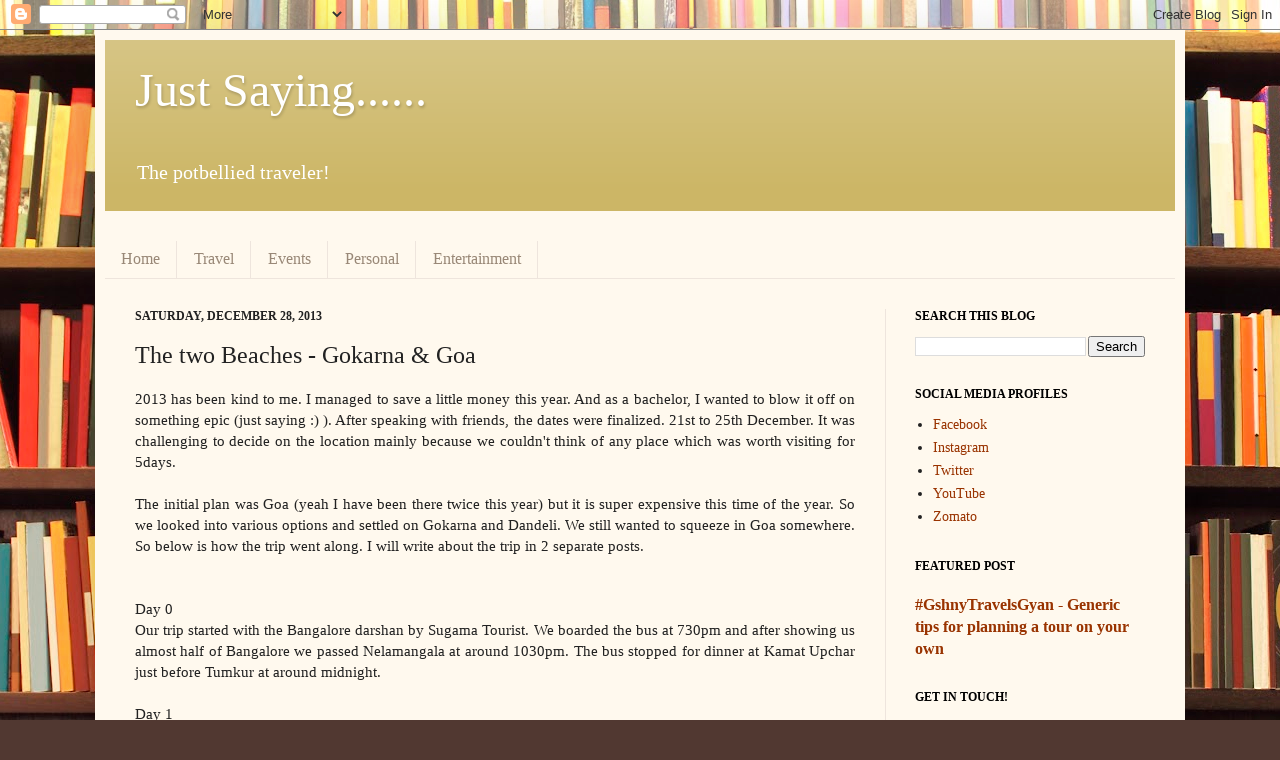

--- FILE ---
content_type: text/html; charset=UTF-8
request_url: https://www.gshny.in/2013/12/the-two-beaches-gokarna-goa.html
body_size: 24103
content:
<!DOCTYPE html>
<html class='v2' dir='ltr' xmlns='http://www.w3.org/1999/xhtml' xmlns:b='http://www.google.com/2005/gml/b' xmlns:data='http://www.google.com/2005/gml/data' xmlns:expr='http://www.google.com/2005/gml/expr'>
<head>
<link href='https://www.blogger.com/static/v1/widgets/335934321-css_bundle_v2.css' rel='stylesheet' type='text/css'/>
<meta content='IE=EmulateIE7' http-equiv='X-UA-Compatible'/>
<meta content='width=1100' name='viewport'/>
<meta content='text/html; charset=UTF-8' http-equiv='Content-Type'/>
<meta content='blogger' name='generator'/>
<link href='https://www.gshny.in/favicon.ico' rel='icon' type='image/x-icon'/>
<link href='https://www.gshny.in/2013/12/the-two-beaches-gokarna-goa.html' rel='canonical'/>
<link rel="alternate" type="application/atom+xml" title="Just Saying...... - Atom" href="https://www.gshny.in/feeds/posts/default" />
<link rel="alternate" type="application/rss+xml" title="Just Saying...... - RSS" href="https://www.gshny.in/feeds/posts/default?alt=rss" />
<link rel="service.post" type="application/atom+xml" title="Just Saying...... - Atom" href="https://www.blogger.com/feeds/8453737040978841625/posts/default" />

<link rel="alternate" type="application/atom+xml" title="Just Saying...... - Atom" href="https://www.gshny.in/feeds/3296977494784513595/comments/default" />
<!--Can't find substitution for tag [blog.ieCssRetrofitLinks]-->
<link href='https://blogger.googleusercontent.com/img/b/R29vZ2xl/AVvXsEhlyZRDeC_JFQF-ibRTynha3b2gqJrP8kYNFHPv4kLc9hkzj6_DYCpNoAR0f_tiZVUFJd_wKOE9FBd3Ly0KuFPLNIoESr_65XqogjAZyulT32pwyZarygIJCpNhE26ba1Jij1LtVovayxOq/s640/DSCN4172.JPG' rel='image_src'/>
<meta content='https://www.gshny.in/2013/12/the-two-beaches-gokarna-goa.html' property='og:url'/>
<meta content='The two Beaches - Gokarna &amp; Goa' property='og:title'/>
<meta content='  2013 has been kind to me. I managed to save a little money this year. And as a bachelor, I wanted to blow it off on something epic (just s...' property='og:description'/>
<meta content='https://blogger.googleusercontent.com/img/b/R29vZ2xl/AVvXsEhlyZRDeC_JFQF-ibRTynha3b2gqJrP8kYNFHPv4kLc9hkzj6_DYCpNoAR0f_tiZVUFJd_wKOE9FBd3Ly0KuFPLNIoESr_65XqogjAZyulT32pwyZarygIJCpNhE26ba1Jij1LtVovayxOq/w1200-h630-p-k-no-nu/DSCN4172.JPG' property='og:image'/>
<title>Just Saying......: The two Beaches - Gokarna & Goa</title>
<style id='page-skin-1' type='text/css'><!--
/*
-----------------------------------------------
Blogger Template Style
Name:     Simple
Designer: Josh Peterson
URL:      www.noaesthetic.com
----------------------------------------------- */
/* Variable definitions
====================
<Variable name="keycolor" description="Main Color" type="color" default="#66bbdd"/>
<Group description="Page Text" selector="body">
<Variable name="body.font" description="Font" type="font"
default="normal normal 12px Arial, Tahoma, Helvetica, FreeSans, sans-serif"/>
<Variable name="body.text.color" description="Text Color" type="color" default="#222222"/>
</Group>
<Group description="Backgrounds" selector=".body-fauxcolumns-outer">
<Variable name="body.background.color" description="Outer Background" type="color" default="#66bbdd"/>
<Variable name="content.background.color" description="Main Background" type="color" default="#ffffff"/>
<Variable name="header.background.color" description="Header Background" type="color" default="transparent"/>
</Group>
<Group description="Links" selector=".main-outer">
<Variable name="link.color" description="Link Color" type="color" default="#2288bb"/>
<Variable name="link.visited.color" description="Visited Color" type="color" default="#888888"/>
<Variable name="link.hover.color" description="Hover Color" type="color" default="#33aaff"/>
</Group>
<Group description="Blog Title" selector=".header h1">
<Variable name="header.font" description="Font" type="font"
default="normal normal 60px Arial, Tahoma, Helvetica, FreeSans, sans-serif"/>
<Variable name="header.text.color" description="Title Color" type="color" default="#3399bb" />
</Group>
<Group description="Blog Description" selector=".header .description">
<Variable name="description.text.color" description="Description Color" type="color"
default="#777777" />
</Group>
<Group description="Tabs Text" selector=".tabs-inner .widget li a">
<Variable name="tabs.font" description="Font" type="font"
default="normal normal 14px Arial, Tahoma, Helvetica, FreeSans, sans-serif"/>
<Variable name="tabs.text.color" description="Text Color" type="color" default="#999999"/>
<Variable name="tabs.selected.text.color" description="Selected Color" type="color" default="#000000"/>
</Group>
<Group description="Tabs Background" selector=".tabs-outer .PageList">
<Variable name="tabs.background.color" description="Background Color" type="color" default="#f5f5f5"/>
<Variable name="tabs.selected.background.color" description="Selected Color" type="color" default="#eeeeee"/>
</Group>
<Group description="Post Title" selector="h3.post-title, .comments h4">
<Variable name="post.title.font" description="Font" type="font"
default="normal normal 22px Arial, Tahoma, Helvetica, FreeSans, sans-serif"/>
</Group>
<Group description="Date Header" selector=".date-header">
<Variable name="date.header.color" description="Text Color" type="color"
default="#222222"/>
<Variable name="date.header.background.color" description="Background Color" type="color"
default="transparent"/>
</Group>
<Group description="Post Footer" selector=".post-footer">
<Variable name="post.footer.text.color" description="Text Color" type="color" default="#666666"/>
<Variable name="post.footer.background.color" description="Background Color" type="color"
default="#f9f9f9"/>
<Variable name="post.footer.border.color" description="Shadow Color" type="color" default="#eeeeee"/>
</Group>
<Group description="Gadgets" selector="h2">
<Variable name="widget.title.font" description="Title Font" type="font"
default="normal bold 11px Arial, Tahoma, Helvetica, FreeSans, sans-serif"/>
<Variable name="widget.title.text.color" description="Title Color" type="color" default="#000000"/>
<Variable name="widget.alternate.text.color" description="Alternate Color" type="color" default="#999999"/>
</Group>
<Group description="Images" selector=".main-inner">
<Variable name="image.background.color" description="Background Color" type="color" default="#ffffff"/>
<Variable name="image.border.color" description="Border Color" type="color" default="#eeeeee"/>
<Variable name="image.text.color" description="Caption Text Color" type="color" default="#222222"/>
</Group>
<Group description="Accents" selector=".content-inner">
<Variable name="body.rule.color" description="Separator Line Color" type="color" default="#eeeeee"/>
<Variable name="tabs.border.color" description="Tabs Border Color" type="color" default="#eee5dd"/>
</Group>
<Variable name="body.background" description="Body Background" type="background"
color="#513831" default="$(color) none repeat scroll top left"/>
<Variable name="body.background.override" description="Body Background Override" type="string" default=""/>
<Variable name="body.background.gradient.cap" description="Body Gradient Cap" type="url"
default="url(//www.blogblog.com/1kt/simple/gradients_light.png)"/>
<Variable name="body.background.gradient.tile" description="Body Gradient Tile" type="url"
default="url(//www.blogblog.com/1kt/simple/body_gradient_tile_light.png)"/>
<Variable name="content.background.color.selector" description="Content Background Color Selector" type="string" default=".content-inner"/>
<Variable name="content.padding" description="Content Padding" type="length" default="10px"/>
<Variable name="content.padding.horizontal" description="Content Horizontal Padding" type="length" default="10px"/>
<Variable name="content.shadow.spread" description="Content Shadow Spread" type="length" default="40px"/>
<Variable name="content.shadow.spread.webkit" description="Content Shadow Spread (WebKit)" type="length" default="5px"/>
<Variable name="content.shadow.spread.ie" description="Content Shadow Spread (IE)" type="length" default="10px"/>
<Variable name="main.border.width" description="Main Border Width" type="length" default="0"/>
<Variable name="header.background.gradient" description="Header Gradient" type="url" default="none"/>
<Variable name="header.shadow.offset.left" description="Header Shadow Offset Left" type="length" default="-1px"/>
<Variable name="header.shadow.offset.top" description="Header Shadow Offset Top" type="length" default="-1px"/>
<Variable name="header.shadow.spread" description="Header Shadow Spread" type="length" default="1px"/>
<Variable name="header.padding" description="Header Padding" type="length" default="30px"/>
<Variable name="header.border.size" description="Header Border Size" type="length" default="1px"/>
<Variable name="header.bottom.border.size" description="Header Bottom Border Size" type="length" default="0"/>
<Variable name="header.border.horizontalsize" description="Header Horizontal Border Size" type="length" default="0"/>
<Variable name="description.text.size" description="Description Text Size" type="string" default="140%"/>
<Variable name="tabs.margin.top" description="Tabs Margin Top" type="length" default="0" />
<Variable name="tabs.margin.side" description="Tabs Side Margin" type="length" default="30px" />
<Variable name="tabs.background.gradient" description="Tabs Background Gradient" type="url"
default="url(//www.blogblog.com/1kt/simple/gradients_light.png)"/>
<Variable name="tabs.border.width" description="Tabs Border Width" type="length" default="1px"/>
<Variable name="tabs.bevel.border.width" description="Tabs Bevel Border Width" type="length" default="1px"/>
<Variable name="date.header.padding" description="Date Header Padding" type="string" default="inherit"/>
<Variable name="date.header.letterspacing" description="Date Header Letter Spacing" type="string" default="inherit"/>
<Variable name="date.header.margin" description="Date Header Margin" type="string" default="inherit"/>
<Variable name="post.margin.bottom" description="Post Bottom Margin" type="length" default="25px"/>
<Variable name="image.border.small.size" description="Image Border Small Size" type="length" default="2px"/>
<Variable name="image.border.large.size" description="Image Border Large Size" type="length" default="5px"/>
<Variable name="page.width.selector" description="Page Width Selector" type="string" default=".region-inner"/>
<Variable name="page.width" description="Page Width" type="string" default="auto"/>
<Variable name="main.section.margin" description="Main Section Margin" type="length" default="15px"/>
<Variable name="main.padding" description="Main Padding" type="length" default="15px"/>
<Variable name="main.padding.top" description="Main Padding Top" type="length" default="30px"/>
<Variable name="main.padding.bottom" description="Main Padding Bottom" type="length" default="30px"/>
<Variable name="paging.background"
color="#fff9ee"
description="Background of blog paging area" type="background"
default="transparent none no-repeat scroll top center"/>
<Variable name="footer.bevel" description="Bevel border length of footer" type="length" default="0"/>
<Variable name="mobile.background.overlay" description="Mobile Background Overlay" type="string"
default="transparent none repeat scroll top left"/>
<Variable name="mobile.background.size" description="Mobile Background Size" type="string" default="auto"/>
<Variable name="mobile.button.color" description="Mobile Button Color" type="color" default="#ffffff" />
<Variable name="startSide" description="Side where text starts in blog language" type="automatic" default="left"/>
<Variable name="endSide" description="Side where text ends in blog language" type="automatic" default="right"/>
*/
/* Content
----------------------------------------------- */
body {
font: normal normal 14px Georgia, Utopia, 'Palatino Linotype', Palatino, serif;
color: #222222;
background: #513831 url(//themes.googleusercontent.com/image?id=1KH22PlFqsiVYxboQNAoJjYmRbw5M4REHmdJbHT5M2x9zVMGrCqwSjZvaQW_A10KPc6Il) repeat scroll top center /* Credit: luoman (http://www.istockphoto.com/googleimages.php?id=11394138&amp;platform=blogger) */;
padding: 0 40px 40px 40px;
}
html body .region-inner {
min-width: 0;
max-width: 100%;
width: auto;
}
a:link {
text-decoration:none;
color: #993300;
}
a:visited {
text-decoration:none;
color: #888888;
}
a:hover {
text-decoration:underline;
color: #ff1900;
}
.body-fauxcolumn-outer .fauxcolumn-inner {
background: transparent none repeat scroll top left;
_background-image: none;
}
.body-fauxcolumn-outer .cap-top {
position: absolute;
z-index: 1;
height: 400px;
width: 100%;
background: #513831 url(//themes.googleusercontent.com/image?id=1KH22PlFqsiVYxboQNAoJjYmRbw5M4REHmdJbHT5M2x9zVMGrCqwSjZvaQW_A10KPc6Il) repeat scroll top center /* Credit: luoman (http://www.istockphoto.com/googleimages.php?id=11394138&amp;platform=blogger) */;
}
.body-fauxcolumn-outer .cap-top .cap-left {
width: 100%;
background: transparent none repeat-x scroll top left;
_background-image: none;
}
.content-outer {
-moz-box-shadow: 0 0 40px rgba(0, 0, 0, .15);
-webkit-box-shadow: 0 0 5px rgba(0, 0, 0, .15);
-goog-ms-box-shadow: 0 0 10px #333333;
box-shadow: 0 0 40px rgba(0, 0, 0, .15);
margin-bottom: 1px;
}
.content-inner {
padding: 10px 10px;
}
.content-inner {
background-color: #fff9ee;
}
/* Header
----------------------------------------------- */
.header-outer {
background: #ccb666 url(//www.blogblog.com/1kt/simple/gradients_light.png) repeat-x scroll 0 -400px;
_background-image: none;
}
.Header h1 {
font: normal normal 48px Georgia, Utopia, 'Palatino Linotype', Palatino, serif;
color: #ffffff;
text-shadow: 1px 2px 3px rgba(0, 0, 0, .2);
}
.Header h1 a {
color: #ffffff;
}
.Header .description {
font-size: 140%;
color: #ffffff;
}
.header-inner .Header .titlewrapper {
padding: 22px 30px;
}
.header-inner .Header .descriptionwrapper {
padding: 0 30px;
}
/* Tabs
----------------------------------------------- */
.tabs-inner .section:first-child {
border-top: 0 solid #eee5dd;
}
.tabs-inner .section:first-child ul {
margin-top: -0;
border-top: 0 solid #eee5dd;
border-left: 0 solid #eee5dd;
border-right: 0 solid #eee5dd;
}
.tabs-inner .widget ul {
background: #fff9ee none repeat-x scroll 0 -800px;
_background-image: none;
border-bottom: 1px solid #eee5dd;
margin-top: 0;
margin-left: -30px;
margin-right: -30px;
}
.tabs-inner .widget li a {
display: inline-block;
padding: .6em 1em;
font: normal normal 16px Georgia, Utopia, 'Palatino Linotype', Palatino, serif;
color: #998877;
border-left: 1px solid #fff9ee;
border-right: 1px solid #eee5dd;
}
.tabs-inner .widget li:first-child a {
border-left: none;
}
.tabs-inner .widget li.selected a, .tabs-inner .widget li a:hover {
color: #000000;
background-color: #fff9ee;
text-decoration: none;
}
/* Columns
----------------------------------------------- */
.main-outer {
border-top: 0 solid #eee5dd;
}
.fauxcolumn-left-outer .fauxcolumn-inner {
border-right: 1px solid #eee5dd;
}
.fauxcolumn-right-outer .fauxcolumn-inner {
border-left: 1px solid #eee5dd;
}
/* Headings
----------------------------------------------- */
h2 {
margin: 0 0 1em 0;
font: normal bold 12px Georgia, Utopia, 'Palatino Linotype', Palatino, serif;
color: #000000;
text-transform: uppercase;
}
/* Widgets
----------------------------------------------- */
.widget .zippy {
color: #999999;
text-shadow: 2px 2px 1px rgba(0, 0, 0, .1);
}
.widget .popular-posts ul {
list-style: none;
}
/* Posts
----------------------------------------------- */
.date-header span {
background-color: transparent;
color: #222222;
padding: inherit;
letter-spacing: inherit;
margin: inherit;
}
.main-inner {
padding-top: 30px;
padding-bottom: 30px;
}
.main-inner .column-center-inner {
padding: 0 15px;
}
.main-inner .column-center-inner .section {
margin: 0 15px;
}
.post {
margin: 0 0 25px 0;
}
h3.post-title, .comments h4 {
font: normal normal 24px Georgia, Utopia, 'Palatino Linotype', Palatino, serif;
margin: .75em 0 0;
}
.post-body {
font-size: 110%;
line-height: 1.4;
position: relative;
}
.post-body img, .post-body .tr-caption-container, .Profile img, .Image img,
.BlogList .item-thumbnail img {
padding: 2px;
background: #ffffff;
border: 1px solid #eeeeee;
-moz-box-shadow: 1px 1px 5px rgba(0, 0, 0, .1);
-webkit-box-shadow: 1px 1px 5px rgba(0, 0, 0, .1);
box-shadow: 1px 1px 5px rgba(0, 0, 0, .1);
}
.post-body img, .post-body .tr-caption-container {
padding: 5px;
}
.post-body .tr-caption-container {
color: #222222;
}
.post-body .tr-caption-container img {
padding: 0;
background: transparent;
border: none;
-moz-box-shadow: 0 0 0 rgba(0, 0, 0, .1);
-webkit-box-shadow: 0 0 0 rgba(0, 0, 0, .1);
box-shadow: 0 0 0 rgba(0, 0, 0, .1);
}
.post-header {
margin: 0 0 1.5em;
line-height: 1.6;
font-size: 90%;
}
.post-footer {
margin: 20px -2px 0;
padding: 5px 10px;
color: #666555;
background-color: #eee9dd;
border-bottom: 1px solid #eeeeee;
line-height: 1.6;
font-size: 90%;
}
#comments .comment-author {
padding-top: 1.5em;
border-top: 1px solid #eee5dd;
background-position: 0 1.5em;
}
#comments .comment-author:first-child {
padding-top: 0;
border-top: none;
}
.avatar-image-container {
margin: .2em 0 0;
}
#comments .avatar-image-container img {
border: 1px solid #eeeeee;
}
/* Comments
----------------------------------------------- */
.comments .comments-content .icon.blog-author {
background-repeat: no-repeat;
background-image: url([data-uri]);
}
.comments .comments-content .loadmore a {
border-top: 1px solid #999999;
border-bottom: 1px solid #999999;
}
.comments .comment-thread.inline-thread {
background-color: #eee9dd;
}
.comments .continue {
border-top: 2px solid #999999;
}
/* Accents
---------------------------------------------- */
.section-columns td.columns-cell {
border-left: 1px solid #eee5dd;
}
.blog-pager {
background: transparent none no-repeat scroll top center;
}
.blog-pager-older-link, .home-link,
.blog-pager-newer-link {
background-color: #fff9ee;
padding: 5px;
}
.footer-outer {
border-top: 0 dashed #bbbbbb;
}
/* Mobile
----------------------------------------------- */
body.mobile  {
background-size: auto;
}
.mobile .body-fauxcolumn-outer {
background: transparent none repeat scroll top left;
}
.mobile .body-fauxcolumn-outer .cap-top {
background-size: 100% auto;
}
.mobile .content-outer {
-webkit-box-shadow: 0 0 3px rgba(0, 0, 0, .15);
box-shadow: 0 0 3px rgba(0, 0, 0, .15);
padding: 0 40px;
}
body.mobile .AdSense {
margin: 0 -40px;
}
.mobile .tabs-inner .widget ul {
margin-left: 0;
margin-right: 0;
}
.mobile .post {
margin: 0;
}
.mobile .main-inner .column-center-inner .section {
margin: 0;
}
.mobile .date-header span {
padding: 0.1em 10px;
margin: 0 -10px;
}
.mobile h3.post-title {
margin: 0;
}
.mobile .blog-pager {
background: transparent none no-repeat scroll top center;
}
.mobile .footer-outer {
border-top: none;
}
.mobile .main-inner, .mobile .footer-inner {
background-color: #fff9ee;
}
.mobile-index-contents {
color: #222222;
}
.mobile-link-button {
background-color: #993300;
}
.mobile-link-button a:link, .mobile-link-button a:visited {
color: #ffffff;
}
.mobile .tabs-inner .section:first-child {
border-top: none;
}
.mobile .tabs-inner .PageList .widget-content {
background-color: #fff9ee;
color: #000000;
border-top: 1px solid #eee5dd;
border-bottom: 1px solid #eee5dd;
}
.mobile .tabs-inner .PageList .widget-content .pagelist-arrow {
border-left: 1px solid #eee5dd;
}

--></style>
<style id='template-skin-1' type='text/css'><!--
body {
min-width: 1090px;
}
.content-outer, .content-fauxcolumn-outer, .region-inner {
min-width: 1090px;
max-width: 1090px;
_width: 1090px;
}
.main-inner .columns {
padding-left: 0px;
padding-right: 290px;
}
.main-inner .fauxcolumn-center-outer {
left: 0px;
right: 290px;
/* IE6 does not respect left and right together */
_width: expression(this.parentNode.offsetWidth -
parseInt("0px") -
parseInt("290px") + 'px');
}
.main-inner .fauxcolumn-left-outer {
width: 0px;
}
.main-inner .fauxcolumn-right-outer {
width: 290px;
}
.main-inner .column-left-outer {
width: 0px;
right: 100%;
margin-left: -0px;
}
.main-inner .column-right-outer {
width: 290px;
margin-right: -290px;
}
#layout {
min-width: 0;
}
#layout .content-outer {
min-width: 0;
width: 800px;
}
#layout .region-inner {
min-width: 0;
width: auto;
}
--></style>
<script>
  (function(i,s,o,g,r,a,m){i['GoogleAnalyticsObject']=r;i[r]=i[r]||function(){
  (i[r].q=i[r].q||[]).push(arguments)},i[r].l=1*new Date();a=s.createElement(o),
  m=s.getElementsByTagName(o)[0];a.async=1;a.src=g;m.parentNode.insertBefore(a,m)
  })(window,document,'script','//www.google-analytics.com/analytics.js','ga');

  ga('create', 'UA-8918445-5', 'auto');
  ga('send', 'pageview');

</script>
<meta content='764a37e724282b120cf2b5d2f618a881' name='p:domain_verify'/>
<link href='https://www.blogger.com/dyn-css/authorization.css?targetBlogID=8453737040978841625&amp;zx=ca88fcaa-63c0-45e5-9b39-f967f65c9db6' media='none' onload='if(media!=&#39;all&#39;)media=&#39;all&#39;' rel='stylesheet'/><noscript><link href='https://www.blogger.com/dyn-css/authorization.css?targetBlogID=8453737040978841625&amp;zx=ca88fcaa-63c0-45e5-9b39-f967f65c9db6' rel='stylesheet'/></noscript>
<meta name='google-adsense-platform-account' content='ca-host-pub-1556223355139109'/>
<meta name='google-adsense-platform-domain' content='blogspot.com'/>

<!-- data-ad-client=ca-pub-1485507215453364 -->

<link rel="stylesheet" href="https://fonts.googleapis.com/css2?display=swap&family=Calibri"></head>
<body class='loading'>
<div class='navbar section' id='navbar'><div class='widget Navbar' data-version='1' id='Navbar1'><script type="text/javascript">
    function setAttributeOnload(object, attribute, val) {
      if(window.addEventListener) {
        window.addEventListener('load',
          function(){ object[attribute] = val; }, false);
      } else {
        window.attachEvent('onload', function(){ object[attribute] = val; });
      }
    }
  </script>
<div id="navbar-iframe-container"></div>
<script type="text/javascript" src="https://apis.google.com/js/platform.js"></script>
<script type="text/javascript">
      gapi.load("gapi.iframes:gapi.iframes.style.bubble", function() {
        if (gapi.iframes && gapi.iframes.getContext) {
          gapi.iframes.getContext().openChild({
              url: 'https://www.blogger.com/navbar/8453737040978841625?po\x3d3296977494784513595\x26origin\x3dhttps://www.gshny.in',
              where: document.getElementById("navbar-iframe-container"),
              id: "navbar-iframe"
          });
        }
      });
    </script><script type="text/javascript">
(function() {
var script = document.createElement('script');
script.type = 'text/javascript';
script.src = '//pagead2.googlesyndication.com/pagead/js/google_top_exp.js';
var head = document.getElementsByTagName('head')[0];
if (head) {
head.appendChild(script);
}})();
</script>
</div></div>
<div class='body-fauxcolumns'>
<div class='fauxcolumn-outer body-fauxcolumn-outer'>
<div class='cap-top'>
<div class='cap-left'></div>
<div class='cap-right'></div>
</div>
<div class='fauxborder-left'>
<div class='fauxborder-right'></div>
<div class='fauxcolumn-inner'>
</div>
</div>
<div class='cap-bottom'>
<div class='cap-left'></div>
<div class='cap-right'></div>
</div>
</div>
</div>
<div class='content'>
<div class='content-fauxcolumns'>
<div class='fauxcolumn-outer content-fauxcolumn-outer'>
<div class='cap-top'>
<div class='cap-left'></div>
<div class='cap-right'></div>
</div>
<div class='fauxborder-left'>
<div class='fauxborder-right'></div>
<div class='fauxcolumn-inner'>
</div>
</div>
<div class='cap-bottom'>
<div class='cap-left'></div>
<div class='cap-right'></div>
</div>
</div>
</div>
<div class='content-outer'>
<div class='content-cap-top cap-top'>
<div class='cap-left'></div>
<div class='cap-right'></div>
</div>
<div class='fauxborder-left content-fauxborder-left'>
<div class='fauxborder-right content-fauxborder-right'></div>
<div class='content-inner'>
<header>
<div class='header-outer'>
<div class='header-cap-top cap-top'>
<div class='cap-left'></div>
<div class='cap-right'></div>
</div>
<div class='fauxborder-left header-fauxborder-left'>
<div class='fauxborder-right header-fauxborder-right'></div>
<div class='region-inner header-inner'>
<div class='header section' id='header'><div class='widget Header' data-version='1' id='Header1'>
<div id='header-inner'>
<div class='titlewrapper'>
<h1 class='title'>
<a href='https://www.gshny.in/'>
Just Saying......
</a>
</h1>
</div>
<div class='descriptionwrapper'>
<p class='description'><span>The potbellied traveler!

</span></p>
</div>
</div>
</div></div>
</div>
</div>
<div class='header-cap-bottom cap-bottom'>
<div class='cap-left'></div>
<div class='cap-right'></div>
</div>
</div>
</header>
<div class='tabs-outer'>
<div class='tabs-cap-top cap-top'>
<div class='cap-left'></div>
<div class='cap-right'></div>
</div>
<div class='fauxborder-left tabs-fauxborder-left'>
<div class='fauxborder-right tabs-fauxborder-right'></div>
<div class='region-inner tabs-inner'>
<div class='tabs no-items section' id='crosscol'></div>
<div class='tabs section' id='crosscol-overflow'><div class='widget PageList' data-version='1' id='PageList1'>
<div class='widget-content'>
<ul>
<li>
<a href='https://www.gshny.in/'>Home</a>
</li>
<li>
<a href='https://www.gshny.in/p/travel.html'>Travel</a>
</li>
<li>
<a href='http://www.gshny.in/search/label/Events'>Events</a>
</li>
<li>
<a href='http://www.gshny.in/search/label/Personal'>Personal</a>
</li>
<li>
<a href='http://www.gshny.in/search/label/entertainment'>Entertainment</a>
</li>
</ul>
<div class='clear'></div>
</div>
</div></div>
</div>
</div>
<div class='tabs-cap-bottom cap-bottom'>
<div class='cap-left'></div>
<div class='cap-right'></div>
</div>
</div>
<div class='main-outer'>
<div class='main-cap-top cap-top'>
<div class='cap-left'></div>
<div class='cap-right'></div>
</div>
<div class='fauxborder-left main-fauxborder-left'>
<div class='fauxborder-right main-fauxborder-right'></div>
<div class='region-inner main-inner'>
<div class='columns fauxcolumns'>
<div class='fauxcolumn-outer fauxcolumn-center-outer'>
<div class='cap-top'>
<div class='cap-left'></div>
<div class='cap-right'></div>
</div>
<div class='fauxborder-left'>
<div class='fauxborder-right'></div>
<div class='fauxcolumn-inner'>
</div>
</div>
<div class='cap-bottom'>
<div class='cap-left'></div>
<div class='cap-right'></div>
</div>
</div>
<div class='fauxcolumn-outer fauxcolumn-left-outer'>
<div class='cap-top'>
<div class='cap-left'></div>
<div class='cap-right'></div>
</div>
<div class='fauxborder-left'>
<div class='fauxborder-right'></div>
<div class='fauxcolumn-inner'>
</div>
</div>
<div class='cap-bottom'>
<div class='cap-left'></div>
<div class='cap-right'></div>
</div>
</div>
<div class='fauxcolumn-outer fauxcolumn-right-outer'>
<div class='cap-top'>
<div class='cap-left'></div>
<div class='cap-right'></div>
</div>
<div class='fauxborder-left'>
<div class='fauxborder-right'></div>
<div class='fauxcolumn-inner'>
</div>
</div>
<div class='cap-bottom'>
<div class='cap-left'></div>
<div class='cap-right'></div>
</div>
</div>
<!-- corrects IE6 width calculation -->
<div class='columns-inner'>
<div class='column-center-outer'>
<div class='column-center-inner'>
<div class='main section' id='main'><div class='widget Blog' data-version='1' id='Blog1'>
<div class='blog-posts hfeed'>
<!--Can't find substitution for tag [defaultAdStart]-->

          <div class="date-outer">
        
<h2 class='date-header'><span>Saturday, December 28, 2013</span></h2>

          <div class="date-posts">
        
<div class='post-outer'>
<div class='post hentry' itemprop='blogPost' itemscope='itemscope' itemtype='http://schema.org/BlogPosting'>
<meta content='https://blogger.googleusercontent.com/img/b/R29vZ2xl/AVvXsEhlyZRDeC_JFQF-ibRTynha3b2gqJrP8kYNFHPv4kLc9hkzj6_DYCpNoAR0f_tiZVUFJd_wKOE9FBd3Ly0KuFPLNIoESr_65XqogjAZyulT32pwyZarygIJCpNhE26ba1Jij1LtVovayxOq/s72-c/DSCN4172.JPG' itemprop='image_url'/>
<meta content='8453737040978841625' itemprop='blogId'/>
<meta content='3296977494784513595' itemprop='postId'/>
<a name='3296977494784513595'></a>
<h3 class='post-title entry-title' itemprop='name'>
The two Beaches - Gokarna & Goa
</h3>
<div class='post-header'>
<div class='post-header-line-1'></div>
</div>
<div class='post-body entry-content' id='post-body-3296977494784513595' itemprop='description articleBody'>
<div dir="ltr" style="text-align: left;" trbidi="on">
<div style="text-align: justify;">
2013 has been kind to me. I managed to save a little money this year. And as a bachelor, I wanted to blow it off on something epic (just saying :) ). After speaking with friends, the dates were finalized. 21st to 25th December. It was challenging to decide on the location mainly because we couldn't think of any place which was worth visiting for 5days.</div>
<div style="text-align: justify;">
<br /></div>
<div style="text-align: justify;">
The initial plan was Goa (yeah I have been there twice this year) but it is super expensive this time of the year. So we looked into various options and settled on Gokarna and Dandeli. We still wanted to squeeze in Goa somewhere. So below is how the trip went along. I will write about the trip in 2 separate posts. </div>
<div style="text-align: justify;">
<br />
<a name="more"></a><br /></div>
<div style="text-align: justify;">
Day 0&nbsp;</div>
<div style="text-align: justify;">
Our trip started with the Bangalore darshan by Sugama Tourist. We boarded the bus at 730pm and after showing us almost half of Bangalore we passed Nelamangala at around 1030pm. The bus stopped for dinner at Kamat Upchar just before Tumkur at around midnight.</div>
<div style="text-align: justify;">
<br /></div>
<div style="text-align: justify;">
Day 1</div>
<div style="text-align: justify;">
We reached Gokarna at 9am. You will have to get down at Maruthi Katte. This is the last stop and also the alighting point when going back. We had checked online for rooms but all the places that offered booking were in the city and not by the beach. So we had taken the risk of not booking the rooms. Om beach is the popular beach in Gokarna but most blogs suggested that we need to stay in Kudle beach. So we took an auto to Kudle beach. The minimum auto fare is Rs 100 to go anywhere in Gokarna. They start with Rs 200 but you can negotiate. We reached Kudle beach and started looking for rooms. This is where we did our first blunder of the trip. We took the first available room at the beach. It costed us Rs 1500/room. The room was decent and had an attached bathroom.</div>
<div style="text-align: justify;">
<br /></div>
<div class="separator" style="clear: both; text-align: center;">
<a href="https://blogger.googleusercontent.com/img/b/R29vZ2xl/AVvXsEhlyZRDeC_JFQF-ibRTynha3b2gqJrP8kYNFHPv4kLc9hkzj6_DYCpNoAR0f_tiZVUFJd_wKOE9FBd3Ly0KuFPLNIoESr_65XqogjAZyulT32pwyZarygIJCpNhE26ba1Jij1LtVovayxOq/s1600/DSCN4172.JPG" imageanchor="1" style="margin-left: 1em; margin-right: 1em;"><img border="0" height="480" src="https://blogger.googleusercontent.com/img/b/R29vZ2xl/AVvXsEhlyZRDeC_JFQF-ibRTynha3b2gqJrP8kYNFHPv4kLc9hkzj6_DYCpNoAR0f_tiZVUFJd_wKOE9FBd3Ly0KuFPLNIoESr_65XqogjAZyulT32pwyZarygIJCpNhE26ba1Jij1LtVovayxOq/s640/DSCN4172.JPG" width="640" /></a></div>
<div style="text-align: justify;">
<br /></div>
<div style="text-align: justify;">
</div>
<div style="text-align: justify;">
We had our breakfast at Parvathi Cafe. Decided to have a English breakfast with toast, scrambled eggs and potato.</div>
<div style="text-align: justify;">
<br /></div>
<div class="separator" style="clear: both; text-align: center;">
<a href="https://blogger.googleusercontent.com/img/b/R29vZ2xl/AVvXsEgoGbuVV8ajTnT_pYUVToYSILdhG2LHImeGc0x-BfNjeYOArLF6gUl4-gCJVzxz0K58d0fcHf3eijb0fPvuSJIwfw_nBPPbKxNsnuo1ibMGHsKQtK3ETsk2627nWzPd64qQAUxK0lKmeYEf/s1600/DSC_1157.jpg" imageanchor="1" style="margin-left: 1em; margin-right: 1em;"><img border="0" height="480" src="https://blogger.googleusercontent.com/img/b/R29vZ2xl/AVvXsEgoGbuVV8ajTnT_pYUVToYSILdhG2LHImeGc0x-BfNjeYOArLF6gUl4-gCJVzxz0K58d0fcHf3eijb0fPvuSJIwfw_nBPPbKxNsnuo1ibMGHsKQtK3ETsk2627nWzPd64qQAUxK0lKmeYEf/s640/DSC_1157.jpg" width="640" /></a></div>
<br />
<div style="text-align: justify;">
After speaking with this cafe owner Bhim, we realized that good rooms were available for Rs 800 there.&nbsp; (You can contact Bhim at 9535459467 for booking at Parvathi Cafe). You will get normal cottages made of wood/coconut branches for as low as
 Rs 400 if you are willing to go for rooms with no attached bathroom. We then went to a nice swim at the beach. This beach is so still. You ll find very less waves and it is also shallow, so you can go till around 50mts into the beach. &nbsp;  </div>
<div style="text-align: justify;">
<br /></div>
<div class="separator" style="clear: both; text-align: center;">
<a href="https://blogger.googleusercontent.com/img/b/R29vZ2xl/AVvXsEjqhIz5SnhVireMSflgwCXiywr-Vz2U_XhrprmhfVgxoP3bbsGtmdjK-8ngNYyCdaIg27PS3beE2pbLbk4jeIYDF_IXRKwjhk85D3ZtGmMRjTXjvGl9U7esqxGcpxx4jrmjKlaZALESqM-J/s1600/DSCN4170.JPG" imageanchor="1" style="margin-left: 1em; margin-right: 1em;"><img border="0" height="480" src="https://blogger.googleusercontent.com/img/b/R29vZ2xl/AVvXsEjqhIz5SnhVireMSflgwCXiywr-Vz2U_XhrprmhfVgxoP3bbsGtmdjK-8ngNYyCdaIg27PS3beE2pbLbk4jeIYDF_IXRKwjhk85D3ZtGmMRjTXjvGl9U7esqxGcpxx4jrmjKlaZALESqM-J/s640/DSCN4170.JPG" width="640" /></a></div>
<br />
<div class="separator" style="clear: both; text-align: center;">
</div>
<div class="separator" style="clear: both; text-align: center;">
<a href="https://blogger.googleusercontent.com/img/b/R29vZ2xl/AVvXsEiROockLosi9mtKERxBmHnYLN0DNigDwUEiEkBtEFiOm1FMSfu8MbrciYHnNpcGQghn-KHW1LsNSicXM1wvoHJD4RpoCMC6o3bSrCGhujOnYV73cC6PsfiviRVM4C7DIYgR6ak0jc95Lj45/s1600/DSCN4176.JPG" imageanchor="1" style="margin-left: 1em; margin-right: 1em;"><img border="0" height="480" src="https://blogger.googleusercontent.com/img/b/R29vZ2xl/AVvXsEiROockLosi9mtKERxBmHnYLN0DNigDwUEiEkBtEFiOm1FMSfu8MbrciYHnNpcGQghn-KHW1LsNSicXM1wvoHJD4RpoCMC6o3bSrCGhujOnYV73cC6PsfiviRVM4C7DIYgR6ak0jc95Lj45/s640/DSCN4176.JPG" width="640" /></a></div>
<div style="text-align: justify;">
<br /></div>
<div style="text-align: justify;">
After spending almost 2hrs in water and a walk across the stretch of the beach, we freshened up and decided to have lunch at a different place. We went to the Sunset Cafe. The food was not that good and was expensive compared to Parvathi Cafe.&nbsp;</div>
<div style="text-align: justify;">
<br /></div>
<div style="text-align: justify;">
You have some water sports here like scooter boat and banana ride. Om beach, half moon beach and paradise beach are the 3 other beaches in Gokarna. You can take a boat to these beaches. The boat guys ask you for Rs 500/person but if you are a big group, you can go for Rs 250/person. Alternatively you can trek to these beaches. We decided to walk to the Om beach. The beach looks good from the top.&nbsp;</div>
<div style="text-align: justify;">
<br /></div>
<div class="separator" style="clear: both; text-align: center;">
</div>
<div class="separator" style="clear: both; text-align: center;">
<a href="https://blogger.googleusercontent.com/img/b/R29vZ2xl/AVvXsEhE8NvXKCTC_Xp78b-8mhr4wiAV3Q4FZmM6vzFQr2dn-jaN10Af3aKptbzgC0_xHKpKhpEV0SbMlxez432vYUuxLgMSZzzYpRQTPA2d0gc_h9MoKeqOx_K1PrRmpVjXeuO0_UEBPkZOtUQ1/s1600/DSC_1174.jpg" imageanchor="1" style="margin-left: 1em; margin-right: 1em;"><img border="0" height="480" src="https://blogger.googleusercontent.com/img/b/R29vZ2xl/AVvXsEhE8NvXKCTC_Xp78b-8mhr4wiAV3Q4FZmM6vzFQr2dn-jaN10Af3aKptbzgC0_xHKpKhpEV0SbMlxez432vYUuxLgMSZzzYpRQTPA2d0gc_h9MoKeqOx_K1PrRmpVjXeuO0_UEBPkZOtUQ1/s640/DSC_1174.jpg" width="640" /></a></div>
<br />
You can also see the OM of Om beach if you decide to trek. <br />
<br />
<div style="text-align: center;">
<a href="https://blogger.googleusercontent.com/img/b/R29vZ2xl/AVvXsEhMuU6UX80L7Yfokbr101H24OOrintI3mfB0Y3qGLDqtTIYyUmGq1k9OV8pZtmQvn7SZNVy7qYaRHTDEuKH2WDc1pm6EL4EUb84IL4bvW1hyphenhyphenQuger_xMVq3lU8KbHjxa_g5DRprlxySIz-s/s1600/om.jpg" imageanchor="1" style="margin-left: 1em; margin-right: 1em;"><img border="0" height="425" src="https://blogger.googleusercontent.com/img/b/R29vZ2xl/AVvXsEhMuU6UX80L7Yfokbr101H24OOrintI3mfB0Y3qGLDqtTIYyUmGq1k9OV8pZtmQvn7SZNVy7qYaRHTDEuKH2WDc1pm6EL4EUb84IL4bvW1hyphenhyphenQuger_xMVq3lU8KbHjxa_g5DRprlxySIz-s/s640/om.jpg" width="640" /></a> </div>
<br />
The sun and humidity made us tired. We decided to sit there and enjoy the view for sometime before we head back to Kudle.<br />
<br />
<br />
<div class="separator" style="clear: both; text-align: center;">
</div>
<div class="separator" style="clear: both; text-align: center;">
<a href="https://blogger.googleusercontent.com/img/b/R29vZ2xl/AVvXsEi_kNZZU6Bmz9XaHCEJAANWsbmshc8PhT04HZ_1-BIa6mb35DXLAxXOwZxawtnIx_xkL6etYNQnm6YmFaYmdE9AlAtiiOyPNafpwdBdyLbA8lYJQaRYsQ1YZs50hlDP2fy-S9oVmq3_5k-y/s1600/DSC_1183.jpg" imageanchor="1" style="margin-left: 1em; margin-right: 1em;"><img border="0" height="480" src="https://blogger.googleusercontent.com/img/b/R29vZ2xl/AVvXsEi_kNZZU6Bmz9XaHCEJAANWsbmshc8PhT04HZ_1-BIa6mb35DXLAxXOwZxawtnIx_xkL6etYNQnm6YmFaYmdE9AlAtiiOyPNafpwdBdyLbA8lYJQaRYsQ1YZs50hlDP2fy-S9oVmq3_5k-y/s640/DSC_1183.jpg" width="640" /></a></div>
<br />
We negotiated for Rs 120/person to go back to Kudle by boat. The ride lasted around 10mins and we also sighted dolphins at a distance :)<br />
<br />
<div class="separator" style="clear: both; text-align: center;">
<a href="https://blogger.googleusercontent.com/img/b/R29vZ2xl/AVvXsEiGGu8WLvPEVcHPo4_iiHrlYduN6-ZDKhzEESlIIFuUiwRbgWX597TKJzefDnaGcSiclja9Nc2oXIe2K311i61OsplRAUFXvMCtb0w-Y5cDHfhvSucfhYzQJor3QLNqzjaso_ykRwTheIO-/s1600/DSC_1191.jpg" imageanchor="1" style="margin-left: 1em; margin-right: 1em;"><img border="0" height="480" src="https://blogger.googleusercontent.com/img/b/R29vZ2xl/AVvXsEiGGu8WLvPEVcHPo4_iiHrlYduN6-ZDKhzEESlIIFuUiwRbgWX597TKJzefDnaGcSiclja9Nc2oXIe2K311i61OsplRAUFXvMCtb0w-Y5cDHfhvSucfhYzQJor3QLNqzjaso_ykRwTheIO-/s640/DSC_1191.jpg" width="640" /></a></div>
<br />
We saw the sky change its colour as the sun set and also the water reflecting the same as we spent rest of the evening playing in water. <br />
<br />
<br />
<div class="separator" style="clear: both; text-align: center;">
<a href="https://blogger.googleusercontent.com/img/b/R29vZ2xl/AVvXsEi92VBn7gz7PGaeil8iPdNf5TYgxM-yNWrIzbnQE15KTB7Bgc3D1tjBbcVy5QIM794kJaUluy2PFmTLJ_gEhHsHbOR3aH92kLiERNIu-1MXeZvNcd6tMP9EUEO4FyctJfXKWNElNVUIjfOu/s1600/sunset.jpg" imageanchor="1" style="margin-left: 1em; margin-right: 1em;"><img border="0" height="425" src="https://blogger.googleusercontent.com/img/b/R29vZ2xl/AVvXsEi92VBn7gz7PGaeil8iPdNf5TYgxM-yNWrIzbnQE15KTB7Bgc3D1tjBbcVy5QIM794kJaUluy2PFmTLJ_gEhHsHbOR3aH92kLiERNIu-1MXeZvNcd6tMP9EUEO4FyctJfXKWNElNVUIjfOu/s640/sunset.jpg" width="640" /></a></div>
<br />
We went back to Parvathi Cafe for dinner and sat by the beach till midnight. With that we ended an awesome day at Gokarna.<br />
<br />
PS:<br />
1) Drinks in Gokarna are sold at twice the MRP so either smuggle booze from the place you boarded the bus/train to Gokarna or since you are on a vacation blow of some money :D<br />
<div style="text-align: justify;">
2) Kudle beach mainly has foreigners who are there to learn yoga/meditation. So you will find them in weird positions at the beach. Don't stare ;)</div>
<div style="text-align: justify;">
<br /></div>
<div style="text-align: justify;">
Day 2: </div>
<div style="text-align: justify;">
<br /></div>
<div style="text-align: justify;">
We had made bookings in Dandeli from Day 3. We had one more day to spare. We looked into various options to reach Dandeli. The simplest option was bus from Gokarna to Kumta. From Kumta to Dandeli via Karwar or Kumta to Dandeli via Hubli. Either ways it would be a 200km bus ride which didnt look so good. So we chose the train route but this involved a stop over at Goa (Yay!! We squeezed Goa in our trip)</div>
<div style="text-align: justify;">
<br /></div>
<div style="text-align: justify;">
We woke up early, took a proper bath and headed to the <a href="http://en.wikipedia.org/wiki/Mahabaleshwar_Temple,_Gokarna" target="_blank">Gokarna temple</a>. There will be a long queue but you can bypass this queue by doing the Rs 101/person abhisheka seva. You will be directly taken into the temple and you are out in 15mins. We then took the Mangalore-Verna passenger train to Madgaon station at 11am. The konkan railways give you a nice view of western ghats and there are also a series of lengthy tunnels. We did not take any pictures because through the entire stretch of the journey we were debating AAP-BJP-Congress :P </div>
<div style="text-align: justify;">
<br /></div>
<div style="text-align: justify;">
We reached Madgaon station at 1:20pm. We inquired for a 2 wheeler but a splendor plus bike was available for rent for Rs 700/day (The same was available for Rs 300/day when we went there couple of months back). Since we had a train to catch again the next morning we took a bus to Colva beach. Again no accommodation was booked. We had our lunch at a nearby shack and walked down the road to search for rooms. We got a room for Rs 150/person. It was way cheaper considering that we paid Rs 600/person in Gokarna. We dumped our bags and headed out to the beach.</div>
<div style="text-align: justify;">
<br /></div>
<div style="text-align: justify;">
This beach is in south Goa and is so different from the beaches like Baga or Arambol that we visited last time (<a href="http://gshny.blogspot.in/2013/10/a-well-dreserved-break.html" target="_blank">A well deserved break!!</a>). Colva beach was crowded with families and kids on school trip. So if you are visiting this beach then keep your expectations low (Yes, you know what i am talking about).&nbsp;</div>
<div style="text-align: justify;">
<br /></div>
<div class="separator" style="clear: both; text-align: center;">
<a href="https://blogger.googleusercontent.com/img/b/R29vZ2xl/AVvXsEgiqr4EDscMNRLUAbPbpxw_7hRUIQyoghrOy_F1saZWhZ_Z9jd0FRM4omzn32x2iRrt_Ir_SyjZOwXEOHpnXSgTfSk29pffxTvRo2SIMTgnTU2NABSm70DwyXMUkZgEIgzsUeEwdD_f1m-e/s1600/DSCN0899.JPG" imageanchor="1" style="margin-left: 1em; margin-right: 1em;"><img border="0" height="480" src="https://blogger.googleusercontent.com/img/b/R29vZ2xl/AVvXsEgiqr4EDscMNRLUAbPbpxw_7hRUIQyoghrOy_F1saZWhZ_Z9jd0FRM4omzn32x2iRrt_Ir_SyjZOwXEOHpnXSgTfSk29pffxTvRo2SIMTgnTU2NABSm70DwyXMUkZgEIgzsUeEwdD_f1m-e/s640/DSCN0899.JPG" width="640" /></a></div>
<div style="text-align: justify;">
</div>
<div style="text-align: justify;">
<br /></div>
<div style="text-align: justify;">
We walked some 200mts and reached the deserted place and relaxed for the afternoon. </div>
<div style="text-align: justify;">
<br /></div>
<div class="separator" style="clear: both; text-align: center;">
<a href="https://blogger.googleusercontent.com/img/b/R29vZ2xl/AVvXsEghHEG9YRwD82OTYiDRodpOy_2NGyZaCOvgRH-PYM66FA-NragbTTZqU_Jmj6s05rjZuAU6-uRsJZrhzI24myA_mRBLu0EiPxDoTbse9br7MGGl4JygUQzHTl55CGDr3QLQj15OU1SHObbT/s1600/DSC_1208.jpg" imageanchor="1" style="margin-left: 1em; margin-right: 1em;"><img border="0" height="480" src="https://blogger.googleusercontent.com/img/b/R29vZ2xl/AVvXsEghHEG9YRwD82OTYiDRodpOy_2NGyZaCOvgRH-PYM66FA-NragbTTZqU_Jmj6s05rjZuAU6-uRsJZrhzI24myA_mRBLu0EiPxDoTbse9br7MGGl4JygUQzHTl55CGDr3QLQj15OU1SHObbT/s640/DSC_1208.jpg" width="640" /></a></div>
<div style="text-align: justify;">
</div>
<div class="separator" style="clear: both; text-align: center;">
<a href="https://blogger.googleusercontent.com/img/b/R29vZ2xl/AVvXsEgJeaZ1Rk-1JavviFM_MKNQQvnMh8E98tof4dI0OIEKdrAVCjFYpyWDSe7rMoiHpDZvH-ENP6JIlFnBO29epdXNzvv538T5GHS3pOIT2l1JeegbrXd26qTNAEbMMCa29T8m2wHgotBhVzNw/s1600/DSCN0915.JPG" imageanchor="1" style="margin-left: 1em; margin-right: 1em;"><img border="0" height="480" src="https://blogger.googleusercontent.com/img/b/R29vZ2xl/AVvXsEgJeaZ1Rk-1JavviFM_MKNQQvnMh8E98tof4dI0OIEKdrAVCjFYpyWDSe7rMoiHpDZvH-ENP6JIlFnBO29epdXNzvv538T5GHS3pOIT2l1JeegbrXd26qTNAEbMMCa29T8m2wHgotBhVzNw/s640/DSCN0915.JPG" width="640" /></a></div>
<div style="text-align: justify;">
</div>
<div style="text-align: justify;">
We played in water till sunset. The sad part is that there is a designated play area and it was crowded. There are lot of options when it comes to choice of restaurants here so pick your cuisine and eat away :D  We then freshened up, had dinner and sat by the beach till about midnight. With that we ended our trip to the beaches.</div>
<div style="text-align: justify;">
<br /></div>
<div style="text-align: justify;">
PS:</div>
1) Drinks in Goa are sold at half the MRP so if you are a drinker, you are at the right place.<br />
2) The locals told us taking drinks to the beach is not allowed here so act responsible :)<br />
<br />
Day 3, Day 4 and Day 5 to be continued in the next post: <a href="http://gshny.blogspot.in/2013/12/the-river-and-forest-dandeli.html" target="_blank">The river and the forest - Dandeli</a></div>
<div style='clear: both;'></div>
</div>
<div class='post-footer'>
<div class='post-footer-line post-footer-line-1'><span class='post-author vcard'>
Posted by
<span class='fn' itemprop='author' itemscope='itemscope' itemtype='http://schema.org/Person'>
<meta content='https://www.blogger.com/profile/03598705849651347794' itemprop='url'/>
<a href='https://www.blogger.com/profile/03598705849651347794' rel='author' title='author profile'>
<span itemprop='name'>Gowrav Shenoy</span>
</a>
</span>
</span>
<span class='post-timestamp'>
at
<meta content='https://www.gshny.in/2013/12/the-two-beaches-gokarna-goa.html' itemprop='url'/>
<a class='timestamp-link' href='https://www.gshny.in/2013/12/the-two-beaches-gokarna-goa.html' rel='bookmark' title='permanent link'><abbr class='published' itemprop='datePublished' title='2013-12-28T23:42:00+05:30'>11:42:00&#8239;PM</abbr></a>
</span>
<span class='post-comment-link'>
</span>
<span class='post-icons'>
<span class='item-action'>
<a href='https://www.blogger.com/email-post/8453737040978841625/3296977494784513595' title='Email Post'>
<img alt="" class="icon-action" height="13" src="//img1.blogblog.com/img/icon18_email.gif" width="18">
</a>
</span>
<span class='item-control blog-admin pid-1399286721'>
<a href='https://www.blogger.com/post-edit.g?blogID=8453737040978841625&postID=3296977494784513595&from=pencil' title='Edit Post'>
<img alt='' class='icon-action' height='18' src='https://resources.blogblog.com/img/icon18_edit_allbkg.gif' width='18'/>
</a>
</span>
</span>
<div class='post-share-buttons goog-inline-block'>
<a class='goog-inline-block share-button sb-email' href='https://www.blogger.com/share-post.g?blogID=8453737040978841625&postID=3296977494784513595&target=email' target='_blank' title='Email This'><span class='share-button-link-text'>Email This</span></a><a class='goog-inline-block share-button sb-blog' href='https://www.blogger.com/share-post.g?blogID=8453737040978841625&postID=3296977494784513595&target=blog' onclick='window.open(this.href, "_blank", "height=270,width=475"); return false;' target='_blank' title='BlogThis!'><span class='share-button-link-text'>BlogThis!</span></a><a class='goog-inline-block share-button sb-twitter' href='https://www.blogger.com/share-post.g?blogID=8453737040978841625&postID=3296977494784513595&target=twitter' target='_blank' title='Share to X'><span class='share-button-link-text'>Share to X</span></a><a class='goog-inline-block share-button sb-facebook' href='https://www.blogger.com/share-post.g?blogID=8453737040978841625&postID=3296977494784513595&target=facebook' onclick='window.open(this.href, "_blank", "height=430,width=640"); return false;' target='_blank' title='Share to Facebook'><span class='share-button-link-text'>Share to Facebook</span></a>
</div>
</div>
<div class='post-footer-line post-footer-line-2'><span class='post-labels'>
Labels:
<a href='https://www.gshny.in/search/label/travel' rel='tag'>travel</a>
</span>
</div>
<div class='post-footer-line post-footer-line-3'><span class='post-location'>
</span>
</div>
</div>
</div>
<div class='comments' id='comments'>
<a name='comments'></a>
<h4>No comments:</h4>
<div id='Blog1_comments-block-wrapper'>
<dl class='avatar-comment-indent' id='comments-block'>
</dl>
</div>
<p class='comment-footer'>
<div class='comment-form'>
<a name='comment-form'></a>
<h4 id='comment-post-message'>Post a Comment</h4>
<p>
</p>
<a href='https://www.blogger.com/comment/frame/8453737040978841625?po=3296977494784513595&hl=en&saa=85391&origin=https://www.gshny.in' id='comment-editor-src'></a>
<iframe allowtransparency='true' class='blogger-iframe-colorize blogger-comment-from-post' frameborder='0' height='410px' id='comment-editor' name='comment-editor' src='' width='100%'></iframe>
<script src='https://www.blogger.com/static/v1/jsbin/2830521187-comment_from_post_iframe.js' type='text/javascript'></script>
<script type='text/javascript'>
      BLOG_CMT_createIframe('https://www.blogger.com/rpc_relay.html');
    </script>
</div>
</p>
<div id='backlinks-container'>
<div id='Blog1_backlinks-container'>
</div>
</div>
</div>
</div>

        </div></div>
      
<!--Can't find substitution for tag [adEnd]-->
</div>
<div class='blog-pager' id='blog-pager'>
<span id='blog-pager-newer-link'>
<a class='blog-pager-newer-link' href='https://www.gshny.in/2013/12/the-river-and-forest-dandeli.html' id='Blog1_blog-pager-newer-link' title='Newer Post'>Newer Post</a>
</span>
<span id='blog-pager-older-link'>
<a class='blog-pager-older-link' href='https://www.gshny.in/2013/12/the-other-side.html' id='Blog1_blog-pager-older-link' title='Older Post'>Older Post</a>
</span>
<a class='home-link' href='https://www.gshny.in/'>Home</a>
</div>
<div class='clear'></div>
<div class='post-feeds'>
<div class='feed-links'>
Subscribe to:
<a class='feed-link' href='https://www.gshny.in/feeds/3296977494784513595/comments/default' target='_blank' type='application/atom+xml'>Post Comments (Atom)</a>
</div>
</div>
</div></div>
</div>
</div>
<div class='column-left-outer'>
<div class='column-left-inner'>
<aside>
</aside>
</div>
</div>
<div class='column-right-outer'>
<div class='column-right-inner'>
<aside>
<div class='sidebar section' id='sidebar-right-1'><div class='widget BlogSearch' data-version='1' id='BlogSearch1'>
<h2 class='title'>Search This Blog</h2>
<div class='widget-content'>
<div id='BlogSearch1_form'>
<form action='https://www.gshny.in/search' class='gsc-search-box' target='_top'>
<table cellpadding='0' cellspacing='0' class='gsc-search-box'>
<tbody>
<tr>
<td class='gsc-input'>
<input autocomplete='off' class='gsc-input' name='q' size='10' title='search' type='text' value=''/>
</td>
<td class='gsc-search-button'>
<input class='gsc-search-button' title='search' type='submit' value='Search'/>
</td>
</tr>
</tbody>
</table>
</form>
</div>
</div>
<div class='clear'></div>
</div><div class='widget LinkList' data-version='1' id='LinkList1'>
<h2>Social Media Profiles</h2>
<div class='widget-content'>
<ul>
<li><a href='https://www.facebook.com/gshnytravels/'>Facebook</a></li>
<li><a href='https://www.instagram.com/gshny/'>Instagram</a></li>
<li><a href='https://twitter.com/gshny'>Twitter</a></li>
<li><a href='https://www.youtube.com/user/gshny'>YouTube</a></li>
<li><a href='https://www.zomato.com/gshny'>Zomato</a></li>
</ul>
<div class='clear'></div>
</div>
</div><div class='widget FeaturedPost' data-version='1' id='FeaturedPost1'>
<h2 class='title'>Featured Post</h2>
<div class='post-summary'>
<h3><a href='https://www.gshny.in/2019/12/gshnytravelsgyan-generic-tips.html'>#GshnyTravelsGyan - Generic tips for planning a tour on your own</a></h3>
</div>
<style type='text/css'>
    .image {
      width: 100%;
    }
  </style>
<div class='clear'></div>
</div><div class='widget ContactForm' data-version='1' id='ContactForm1'>
<h2 class='title'>Get in touch!</h2>
<div class='contact-form-widget'>
<div class='form'>
<form name='contact-form'>
<p></p>
Name
<br/>
<input class='contact-form-name' id='ContactForm1_contact-form-name' name='name' size='30' type='text' value=''/>
<p></p>
Email
<span style='font-weight: bolder;'>*</span>
<br/>
<input class='contact-form-email' id='ContactForm1_contact-form-email' name='email' size='30' type='text' value=''/>
<p></p>
Message
<span style='font-weight: bolder;'>*</span>
<br/>
<textarea class='contact-form-email-message' cols='25' id='ContactForm1_contact-form-email-message' name='email-message' rows='5'></textarea>
<p></p>
<input class='contact-form-button contact-form-button-submit' id='ContactForm1_contact-form-submit' type='button' value='Send'/>
<p></p>
<div style='text-align: center; max-width: 222px; width: 100%'>
<p class='contact-form-error-message' id='ContactForm1_contact-form-error-message'></p>
<p class='contact-form-success-message' id='ContactForm1_contact-form-success-message'></p>
</div>
</form>
</div>
</div>
<div class='clear'></div>
</div><div class='widget Stats' data-version='1' id='Stats1'>
<h2>Page Views</h2>
<div class='widget-content'>
<div id='Stats1_content' style='display: none;'>
<span class='counter-wrapper graph-counter-wrapper' id='Stats1_totalCount'>
</span>
<div class='clear'></div>
</div>
</div>
</div><div class='widget HTML' data-version='1' id='HTML4'>
<h2 class='title'>Zomato</h2>
<div class='widget-content'>
<a title="View GSHNY's food journey on Zomato!" href="https://www.zomato.com/gshny"><img alt="View my food journey on Zomato!" src="https://www.zomato.com/widgets/user_widget_img.php?user_id=681081" /></a>
</div>
<div class='clear'></div>
</div><div class='widget HTML' data-version='1' id='HTML2'>
<h2 class='title'>Follow Me</h2>
<div class='widget-content'>
<a class="twitter-timeline"  href="https://twitter.com/gshny" data-widget-id="268419570988105728">Tweets by @gshny</a>
<script>!function(d,s,id){var js,fjs=d.getElementsByTagName(s)[0];if(!d.getElementById(id)){js=d.createElement(s);js.id=id;js.src="//platform.twitter.com/widgets.js";fjs.parentNode.insertBefore(js,fjs);}}(document,"script","twitter-wjs");</script>
</div>
<div class='clear'></div>
</div><div class='widget HTML' data-version='1' id='HTML1'>
<div class='widget-content'>
<a href="http://www.indiblogger.in/" title="IndiBlogger - The Largest Indian Blogger Community">
<img src="https://lh3.googleusercontent.com/blogger_img_proxy/AEn0k_vGfL5UmMS_YNj1GR7NgM4ahS5YhWjQwd_XYPvNC_KPg3IWQSJJ5ur_JIeGF6oUCSsWDYxWBPEvphIombQQZpX-YdL_KOEr85EqfBhQsFdUmsB4In7s=s0-d" width="145" height="128" border="0" alt="IndiBlogger - The Largest Indian Blogger Community">
</a>
</div>
<div class='clear'></div>
</div><div class='widget HTML' data-version='1' id='HTML5'>
<h2 class='title'>Blogadda</h2>
<div class='widget-content'>
<a href="http://www.blogadda.com" title="Visit blogadda.com to discover Indian blogs"> <img src="https://lh3.googleusercontent.com/blogger_img_proxy/AEn0k_u44LlCCLAJaeQii4m0gyTrlfxjD4sFkBmP1kR8fAsvknrW4eZCp_kV2IDh1ro44B16C-2sMMHpPqHRlqAU1GAbnasc97eYhVQiiKeAnjo=s0-d" width="80" height="15" border="0" alt="Visit blogadda.com to discover Indian blogs"></a>
</div>
<div class='clear'></div>
</div><div class='widget Followers' data-version='1' id='Followers1'>
<h2 class='title'>Followers</h2>
<div class='widget-content'>
<div id='Followers1-wrapper'>
<div style='margin-right:2px;'>
<div><script type="text/javascript" src="https://apis.google.com/js/platform.js"></script>
<div id="followers-iframe-container"></div>
<script type="text/javascript">
    window.followersIframe = null;
    function followersIframeOpen(url) {
      gapi.load("gapi.iframes", function() {
        if (gapi.iframes && gapi.iframes.getContext) {
          window.followersIframe = gapi.iframes.getContext().openChild({
            url: url,
            where: document.getElementById("followers-iframe-container"),
            messageHandlersFilter: gapi.iframes.CROSS_ORIGIN_IFRAMES_FILTER,
            messageHandlers: {
              '_ready': function(obj) {
                window.followersIframe.getIframeEl().height = obj.height;
              },
              'reset': function() {
                window.followersIframe.close();
                followersIframeOpen("https://www.blogger.com/followers/frame/8453737040978841625?colors\x3dCgt0cmFuc3BhcmVudBILdHJhbnNwYXJlbnQaByMyMjIyMjIiByM5OTMzMDAqByNmZmY5ZWUyByMwMDAwMDA6ByMyMjIyMjJCByM5OTMzMDBKByM5OTk5OTlSByM5OTMzMDBaC3RyYW5zcGFyZW50\x26pageSize\x3d21\x26hl\x3den\x26origin\x3dhttps://www.gshny.in");
              },
              'open': function(url) {
                window.followersIframe.close();
                followersIframeOpen(url);
              }
            }
          });
        }
      });
    }
    followersIframeOpen("https://www.blogger.com/followers/frame/8453737040978841625?colors\x3dCgt0cmFuc3BhcmVudBILdHJhbnNwYXJlbnQaByMyMjIyMjIiByM5OTMzMDAqByNmZmY5ZWUyByMwMDAwMDA6ByMyMjIyMjJCByM5OTMzMDBKByM5OTk5OTlSByM5OTMzMDBaC3RyYW5zcGFyZW50\x26pageSize\x3d21\x26hl\x3den\x26origin\x3dhttps://www.gshny.in");
  </script></div>
</div>
</div>
<div class='clear'></div>
</div>
</div><div class='widget BlogArchive' data-version='1' id='BlogArchive1'>
<h2>Blog Archive</h2>
<div class='widget-content'>
<div id='ArchiveList'>
<div id='BlogArchive1_ArchiveList'>
<ul class='hierarchy'>
<li class='archivedate collapsed'>
<a class='toggle' href='javascript:void(0)'>
<span class='zippy'>

        &#9658;&#160;
      
</span>
</a>
<a class='post-count-link' href='https://www.gshny.in/2024/'>
2024
</a>
<span class='post-count' dir='ltr'>(1)</span>
<ul class='hierarchy'>
<li class='archivedate collapsed'>
<a class='toggle' href='javascript:void(0)'>
<span class='zippy'>

        &#9658;&#160;
      
</span>
</a>
<a class='post-count-link' href='https://www.gshny.in/2024/06/'>
June
</a>
<span class='post-count' dir='ltr'>(1)</span>
</li>
</ul>
</li>
</ul>
<ul class='hierarchy'>
<li class='archivedate collapsed'>
<a class='toggle' href='javascript:void(0)'>
<span class='zippy'>

        &#9658;&#160;
      
</span>
</a>
<a class='post-count-link' href='https://www.gshny.in/2020/'>
2020
</a>
<span class='post-count' dir='ltr'>(2)</span>
<ul class='hierarchy'>
<li class='archivedate collapsed'>
<a class='toggle' href='javascript:void(0)'>
<span class='zippy'>

        &#9658;&#160;
      
</span>
</a>
<a class='post-count-link' href='https://www.gshny.in/2020/10/'>
October
</a>
<span class='post-count' dir='ltr'>(1)</span>
</li>
</ul>
<ul class='hierarchy'>
<li class='archivedate collapsed'>
<a class='toggle' href='javascript:void(0)'>
<span class='zippy'>

        &#9658;&#160;
      
</span>
</a>
<a class='post-count-link' href='https://www.gshny.in/2020/02/'>
February
</a>
<span class='post-count' dir='ltr'>(1)</span>
</li>
</ul>
</li>
</ul>
<ul class='hierarchy'>
<li class='archivedate collapsed'>
<a class='toggle' href='javascript:void(0)'>
<span class='zippy'>

        &#9658;&#160;
      
</span>
</a>
<a class='post-count-link' href='https://www.gshny.in/2019/'>
2019
</a>
<span class='post-count' dir='ltr'>(4)</span>
<ul class='hierarchy'>
<li class='archivedate collapsed'>
<a class='toggle' href='javascript:void(0)'>
<span class='zippy'>

        &#9658;&#160;
      
</span>
</a>
<a class='post-count-link' href='https://www.gshny.in/2019/12/'>
December
</a>
<span class='post-count' dir='ltr'>(2)</span>
</li>
</ul>
<ul class='hierarchy'>
<li class='archivedate collapsed'>
<a class='toggle' href='javascript:void(0)'>
<span class='zippy'>

        &#9658;&#160;
      
</span>
</a>
<a class='post-count-link' href='https://www.gshny.in/2019/07/'>
July
</a>
<span class='post-count' dir='ltr'>(1)</span>
</li>
</ul>
<ul class='hierarchy'>
<li class='archivedate collapsed'>
<a class='toggle' href='javascript:void(0)'>
<span class='zippy'>

        &#9658;&#160;
      
</span>
</a>
<a class='post-count-link' href='https://www.gshny.in/2019/03/'>
March
</a>
<span class='post-count' dir='ltr'>(1)</span>
</li>
</ul>
</li>
</ul>
<ul class='hierarchy'>
<li class='archivedate collapsed'>
<a class='toggle' href='javascript:void(0)'>
<span class='zippy'>

        &#9658;&#160;
      
</span>
</a>
<a class='post-count-link' href='https://www.gshny.in/2018/'>
2018
</a>
<span class='post-count' dir='ltr'>(9)</span>
<ul class='hierarchy'>
<li class='archivedate collapsed'>
<a class='toggle' href='javascript:void(0)'>
<span class='zippy'>

        &#9658;&#160;
      
</span>
</a>
<a class='post-count-link' href='https://www.gshny.in/2018/12/'>
December
</a>
<span class='post-count' dir='ltr'>(3)</span>
</li>
</ul>
<ul class='hierarchy'>
<li class='archivedate collapsed'>
<a class='toggle' href='javascript:void(0)'>
<span class='zippy'>

        &#9658;&#160;
      
</span>
</a>
<a class='post-count-link' href='https://www.gshny.in/2018/11/'>
November
</a>
<span class='post-count' dir='ltr'>(1)</span>
</li>
</ul>
<ul class='hierarchy'>
<li class='archivedate collapsed'>
<a class='toggle' href='javascript:void(0)'>
<span class='zippy'>

        &#9658;&#160;
      
</span>
</a>
<a class='post-count-link' href='https://www.gshny.in/2018/10/'>
October
</a>
<span class='post-count' dir='ltr'>(1)</span>
</li>
</ul>
<ul class='hierarchy'>
<li class='archivedate collapsed'>
<a class='toggle' href='javascript:void(0)'>
<span class='zippy'>

        &#9658;&#160;
      
</span>
</a>
<a class='post-count-link' href='https://www.gshny.in/2018/09/'>
September
</a>
<span class='post-count' dir='ltr'>(1)</span>
</li>
</ul>
<ul class='hierarchy'>
<li class='archivedate collapsed'>
<a class='toggle' href='javascript:void(0)'>
<span class='zippy'>

        &#9658;&#160;
      
</span>
</a>
<a class='post-count-link' href='https://www.gshny.in/2018/07/'>
July
</a>
<span class='post-count' dir='ltr'>(1)</span>
</li>
</ul>
<ul class='hierarchy'>
<li class='archivedate collapsed'>
<a class='toggle' href='javascript:void(0)'>
<span class='zippy'>

        &#9658;&#160;
      
</span>
</a>
<a class='post-count-link' href='https://www.gshny.in/2018/05/'>
May
</a>
<span class='post-count' dir='ltr'>(1)</span>
</li>
</ul>
<ul class='hierarchy'>
<li class='archivedate collapsed'>
<a class='toggle' href='javascript:void(0)'>
<span class='zippy'>

        &#9658;&#160;
      
</span>
</a>
<a class='post-count-link' href='https://www.gshny.in/2018/04/'>
April
</a>
<span class='post-count' dir='ltr'>(1)</span>
</li>
</ul>
</li>
</ul>
<ul class='hierarchy'>
<li class='archivedate collapsed'>
<a class='toggle' href='javascript:void(0)'>
<span class='zippy'>

        &#9658;&#160;
      
</span>
</a>
<a class='post-count-link' href='https://www.gshny.in/2017/'>
2017
</a>
<span class='post-count' dir='ltr'>(13)</span>
<ul class='hierarchy'>
<li class='archivedate collapsed'>
<a class='toggle' href='javascript:void(0)'>
<span class='zippy'>

        &#9658;&#160;
      
</span>
</a>
<a class='post-count-link' href='https://www.gshny.in/2017/12/'>
December
</a>
<span class='post-count' dir='ltr'>(2)</span>
</li>
</ul>
<ul class='hierarchy'>
<li class='archivedate collapsed'>
<a class='toggle' href='javascript:void(0)'>
<span class='zippy'>

        &#9658;&#160;
      
</span>
</a>
<a class='post-count-link' href='https://www.gshny.in/2017/09/'>
September
</a>
<span class='post-count' dir='ltr'>(1)</span>
</li>
</ul>
<ul class='hierarchy'>
<li class='archivedate collapsed'>
<a class='toggle' href='javascript:void(0)'>
<span class='zippy'>

        &#9658;&#160;
      
</span>
</a>
<a class='post-count-link' href='https://www.gshny.in/2017/06/'>
June
</a>
<span class='post-count' dir='ltr'>(2)</span>
</li>
</ul>
<ul class='hierarchy'>
<li class='archivedate collapsed'>
<a class='toggle' href='javascript:void(0)'>
<span class='zippy'>

        &#9658;&#160;
      
</span>
</a>
<a class='post-count-link' href='https://www.gshny.in/2017/03/'>
March
</a>
<span class='post-count' dir='ltr'>(3)</span>
</li>
</ul>
<ul class='hierarchy'>
<li class='archivedate collapsed'>
<a class='toggle' href='javascript:void(0)'>
<span class='zippy'>

        &#9658;&#160;
      
</span>
</a>
<a class='post-count-link' href='https://www.gshny.in/2017/02/'>
February
</a>
<span class='post-count' dir='ltr'>(2)</span>
</li>
</ul>
<ul class='hierarchy'>
<li class='archivedate collapsed'>
<a class='toggle' href='javascript:void(0)'>
<span class='zippy'>

        &#9658;&#160;
      
</span>
</a>
<a class='post-count-link' href='https://www.gshny.in/2017/01/'>
January
</a>
<span class='post-count' dir='ltr'>(3)</span>
</li>
</ul>
</li>
</ul>
<ul class='hierarchy'>
<li class='archivedate collapsed'>
<a class='toggle' href='javascript:void(0)'>
<span class='zippy'>

        &#9658;&#160;
      
</span>
</a>
<a class='post-count-link' href='https://www.gshny.in/2016/'>
2016
</a>
<span class='post-count' dir='ltr'>(30)</span>
<ul class='hierarchy'>
<li class='archivedate collapsed'>
<a class='toggle' href='javascript:void(0)'>
<span class='zippy'>

        &#9658;&#160;
      
</span>
</a>
<a class='post-count-link' href='https://www.gshny.in/2016/12/'>
December
</a>
<span class='post-count' dir='ltr'>(2)</span>
</li>
</ul>
<ul class='hierarchy'>
<li class='archivedate collapsed'>
<a class='toggle' href='javascript:void(0)'>
<span class='zippy'>

        &#9658;&#160;
      
</span>
</a>
<a class='post-count-link' href='https://www.gshny.in/2016/10/'>
October
</a>
<span class='post-count' dir='ltr'>(2)</span>
</li>
</ul>
<ul class='hierarchy'>
<li class='archivedate collapsed'>
<a class='toggle' href='javascript:void(0)'>
<span class='zippy'>

        &#9658;&#160;
      
</span>
</a>
<a class='post-count-link' href='https://www.gshny.in/2016/09/'>
September
</a>
<span class='post-count' dir='ltr'>(3)</span>
</li>
</ul>
<ul class='hierarchy'>
<li class='archivedate collapsed'>
<a class='toggle' href='javascript:void(0)'>
<span class='zippy'>

        &#9658;&#160;
      
</span>
</a>
<a class='post-count-link' href='https://www.gshny.in/2016/08/'>
August
</a>
<span class='post-count' dir='ltr'>(3)</span>
</li>
</ul>
<ul class='hierarchy'>
<li class='archivedate collapsed'>
<a class='toggle' href='javascript:void(0)'>
<span class='zippy'>

        &#9658;&#160;
      
</span>
</a>
<a class='post-count-link' href='https://www.gshny.in/2016/07/'>
July
</a>
<span class='post-count' dir='ltr'>(3)</span>
</li>
</ul>
<ul class='hierarchy'>
<li class='archivedate collapsed'>
<a class='toggle' href='javascript:void(0)'>
<span class='zippy'>

        &#9658;&#160;
      
</span>
</a>
<a class='post-count-link' href='https://www.gshny.in/2016/06/'>
June
</a>
<span class='post-count' dir='ltr'>(3)</span>
</li>
</ul>
<ul class='hierarchy'>
<li class='archivedate collapsed'>
<a class='toggle' href='javascript:void(0)'>
<span class='zippy'>

        &#9658;&#160;
      
</span>
</a>
<a class='post-count-link' href='https://www.gshny.in/2016/05/'>
May
</a>
<span class='post-count' dir='ltr'>(3)</span>
</li>
</ul>
<ul class='hierarchy'>
<li class='archivedate collapsed'>
<a class='toggle' href='javascript:void(0)'>
<span class='zippy'>

        &#9658;&#160;
      
</span>
</a>
<a class='post-count-link' href='https://www.gshny.in/2016/04/'>
April
</a>
<span class='post-count' dir='ltr'>(3)</span>
</li>
</ul>
<ul class='hierarchy'>
<li class='archivedate collapsed'>
<a class='toggle' href='javascript:void(0)'>
<span class='zippy'>

        &#9658;&#160;
      
</span>
</a>
<a class='post-count-link' href='https://www.gshny.in/2016/03/'>
March
</a>
<span class='post-count' dir='ltr'>(3)</span>
</li>
</ul>
<ul class='hierarchy'>
<li class='archivedate collapsed'>
<a class='toggle' href='javascript:void(0)'>
<span class='zippy'>

        &#9658;&#160;
      
</span>
</a>
<a class='post-count-link' href='https://www.gshny.in/2016/02/'>
February
</a>
<span class='post-count' dir='ltr'>(4)</span>
</li>
</ul>
<ul class='hierarchy'>
<li class='archivedate collapsed'>
<a class='toggle' href='javascript:void(0)'>
<span class='zippy'>

        &#9658;&#160;
      
</span>
</a>
<a class='post-count-link' href='https://www.gshny.in/2016/01/'>
January
</a>
<span class='post-count' dir='ltr'>(1)</span>
</li>
</ul>
</li>
</ul>
<ul class='hierarchy'>
<li class='archivedate collapsed'>
<a class='toggle' href='javascript:void(0)'>
<span class='zippy'>

        &#9658;&#160;
      
</span>
</a>
<a class='post-count-link' href='https://www.gshny.in/2015/'>
2015
</a>
<span class='post-count' dir='ltr'>(31)</span>
<ul class='hierarchy'>
<li class='archivedate collapsed'>
<a class='toggle' href='javascript:void(0)'>
<span class='zippy'>

        &#9658;&#160;
      
</span>
</a>
<a class='post-count-link' href='https://www.gshny.in/2015/12/'>
December
</a>
<span class='post-count' dir='ltr'>(5)</span>
</li>
</ul>
<ul class='hierarchy'>
<li class='archivedate collapsed'>
<a class='toggle' href='javascript:void(0)'>
<span class='zippy'>

        &#9658;&#160;
      
</span>
</a>
<a class='post-count-link' href='https://www.gshny.in/2015/11/'>
November
</a>
<span class='post-count' dir='ltr'>(3)</span>
</li>
</ul>
<ul class='hierarchy'>
<li class='archivedate collapsed'>
<a class='toggle' href='javascript:void(0)'>
<span class='zippy'>

        &#9658;&#160;
      
</span>
</a>
<a class='post-count-link' href='https://www.gshny.in/2015/09/'>
September
</a>
<span class='post-count' dir='ltr'>(3)</span>
</li>
</ul>
<ul class='hierarchy'>
<li class='archivedate collapsed'>
<a class='toggle' href='javascript:void(0)'>
<span class='zippy'>

        &#9658;&#160;
      
</span>
</a>
<a class='post-count-link' href='https://www.gshny.in/2015/08/'>
August
</a>
<span class='post-count' dir='ltr'>(4)</span>
</li>
</ul>
<ul class='hierarchy'>
<li class='archivedate collapsed'>
<a class='toggle' href='javascript:void(0)'>
<span class='zippy'>

        &#9658;&#160;
      
</span>
</a>
<a class='post-count-link' href='https://www.gshny.in/2015/07/'>
July
</a>
<span class='post-count' dir='ltr'>(2)</span>
</li>
</ul>
<ul class='hierarchy'>
<li class='archivedate collapsed'>
<a class='toggle' href='javascript:void(0)'>
<span class='zippy'>

        &#9658;&#160;
      
</span>
</a>
<a class='post-count-link' href='https://www.gshny.in/2015/06/'>
June
</a>
<span class='post-count' dir='ltr'>(5)</span>
</li>
</ul>
<ul class='hierarchy'>
<li class='archivedate collapsed'>
<a class='toggle' href='javascript:void(0)'>
<span class='zippy'>

        &#9658;&#160;
      
</span>
</a>
<a class='post-count-link' href='https://www.gshny.in/2015/05/'>
May
</a>
<span class='post-count' dir='ltr'>(1)</span>
</li>
</ul>
<ul class='hierarchy'>
<li class='archivedate collapsed'>
<a class='toggle' href='javascript:void(0)'>
<span class='zippy'>

        &#9658;&#160;
      
</span>
</a>
<a class='post-count-link' href='https://www.gshny.in/2015/04/'>
April
</a>
<span class='post-count' dir='ltr'>(1)</span>
</li>
</ul>
<ul class='hierarchy'>
<li class='archivedate collapsed'>
<a class='toggle' href='javascript:void(0)'>
<span class='zippy'>

        &#9658;&#160;
      
</span>
</a>
<a class='post-count-link' href='https://www.gshny.in/2015/03/'>
March
</a>
<span class='post-count' dir='ltr'>(5)</span>
</li>
</ul>
<ul class='hierarchy'>
<li class='archivedate collapsed'>
<a class='toggle' href='javascript:void(0)'>
<span class='zippy'>

        &#9658;&#160;
      
</span>
</a>
<a class='post-count-link' href='https://www.gshny.in/2015/01/'>
January
</a>
<span class='post-count' dir='ltr'>(2)</span>
</li>
</ul>
</li>
</ul>
<ul class='hierarchy'>
<li class='archivedate collapsed'>
<a class='toggle' href='javascript:void(0)'>
<span class='zippy'>

        &#9658;&#160;
      
</span>
</a>
<a class='post-count-link' href='https://www.gshny.in/2014/'>
2014
</a>
<span class='post-count' dir='ltr'>(18)</span>
<ul class='hierarchy'>
<li class='archivedate collapsed'>
<a class='toggle' href='javascript:void(0)'>
<span class='zippy'>

        &#9658;&#160;
      
</span>
</a>
<a class='post-count-link' href='https://www.gshny.in/2014/12/'>
December
</a>
<span class='post-count' dir='ltr'>(1)</span>
</li>
</ul>
<ul class='hierarchy'>
<li class='archivedate collapsed'>
<a class='toggle' href='javascript:void(0)'>
<span class='zippy'>

        &#9658;&#160;
      
</span>
</a>
<a class='post-count-link' href='https://www.gshny.in/2014/11/'>
November
</a>
<span class='post-count' dir='ltr'>(2)</span>
</li>
</ul>
<ul class='hierarchy'>
<li class='archivedate collapsed'>
<a class='toggle' href='javascript:void(0)'>
<span class='zippy'>

        &#9658;&#160;
      
</span>
</a>
<a class='post-count-link' href='https://www.gshny.in/2014/10/'>
October
</a>
<span class='post-count' dir='ltr'>(3)</span>
</li>
</ul>
<ul class='hierarchy'>
<li class='archivedate collapsed'>
<a class='toggle' href='javascript:void(0)'>
<span class='zippy'>

        &#9658;&#160;
      
</span>
</a>
<a class='post-count-link' href='https://www.gshny.in/2014/09/'>
September
</a>
<span class='post-count' dir='ltr'>(4)</span>
</li>
</ul>
<ul class='hierarchy'>
<li class='archivedate collapsed'>
<a class='toggle' href='javascript:void(0)'>
<span class='zippy'>

        &#9658;&#160;
      
</span>
</a>
<a class='post-count-link' href='https://www.gshny.in/2014/06/'>
June
</a>
<span class='post-count' dir='ltr'>(1)</span>
</li>
</ul>
<ul class='hierarchy'>
<li class='archivedate collapsed'>
<a class='toggle' href='javascript:void(0)'>
<span class='zippy'>

        &#9658;&#160;
      
</span>
</a>
<a class='post-count-link' href='https://www.gshny.in/2014/04/'>
April
</a>
<span class='post-count' dir='ltr'>(2)</span>
</li>
</ul>
<ul class='hierarchy'>
<li class='archivedate collapsed'>
<a class='toggle' href='javascript:void(0)'>
<span class='zippy'>

        &#9658;&#160;
      
</span>
</a>
<a class='post-count-link' href='https://www.gshny.in/2014/02/'>
February
</a>
<span class='post-count' dir='ltr'>(2)</span>
</li>
</ul>
<ul class='hierarchy'>
<li class='archivedate collapsed'>
<a class='toggle' href='javascript:void(0)'>
<span class='zippy'>

        &#9658;&#160;
      
</span>
</a>
<a class='post-count-link' href='https://www.gshny.in/2014/01/'>
January
</a>
<span class='post-count' dir='ltr'>(3)</span>
</li>
</ul>
</li>
</ul>
<ul class='hierarchy'>
<li class='archivedate expanded'>
<a class='toggle' href='javascript:void(0)'>
<span class='zippy toggle-open'>

        &#9660;&#160;
      
</span>
</a>
<a class='post-count-link' href='https://www.gshny.in/2013/'>
2013
</a>
<span class='post-count' dir='ltr'>(10)</span>
<ul class='hierarchy'>
<li class='archivedate expanded'>
<a class='toggle' href='javascript:void(0)'>
<span class='zippy toggle-open'>

        &#9660;&#160;
      
</span>
</a>
<a class='post-count-link' href='https://www.gshny.in/2013/12/'>
December
</a>
<span class='post-count' dir='ltr'>(3)</span>
<ul class='posts'>
<li><a href='https://www.gshny.in/2013/12/the-river-and-forest-dandeli.html'>The river and the forest - Dandeli</a></li>
<li><a href='https://www.gshny.in/2013/12/the-two-beaches-gokarna-goa.html'>The two Beaches - Gokarna &amp; Goa</a></li>
<li><a href='https://www.gshny.in/2013/12/the-other-side.html'>The other side!!</a></li>
</ul>
</li>
</ul>
<ul class='hierarchy'>
<li class='archivedate collapsed'>
<a class='toggle' href='javascript:void(0)'>
<span class='zippy'>

        &#9658;&#160;
      
</span>
</a>
<a class='post-count-link' href='https://www.gshny.in/2013/10/'>
October
</a>
<span class='post-count' dir='ltr'>(1)</span>
</li>
</ul>
<ul class='hierarchy'>
<li class='archivedate collapsed'>
<a class='toggle' href='javascript:void(0)'>
<span class='zippy'>

        &#9658;&#160;
      
</span>
</a>
<a class='post-count-link' href='https://www.gshny.in/2013/07/'>
July
</a>
<span class='post-count' dir='ltr'>(2)</span>
</li>
</ul>
<ul class='hierarchy'>
<li class='archivedate collapsed'>
<a class='toggle' href='javascript:void(0)'>
<span class='zippy'>

        &#9658;&#160;
      
</span>
</a>
<a class='post-count-link' href='https://www.gshny.in/2013/06/'>
June
</a>
<span class='post-count' dir='ltr'>(3)</span>
</li>
</ul>
<ul class='hierarchy'>
<li class='archivedate collapsed'>
<a class='toggle' href='javascript:void(0)'>
<span class='zippy'>

        &#9658;&#160;
      
</span>
</a>
<a class='post-count-link' href='https://www.gshny.in/2013/03/'>
March
</a>
<span class='post-count' dir='ltr'>(1)</span>
</li>
</ul>
</li>
</ul>
<ul class='hierarchy'>
<li class='archivedate collapsed'>
<a class='toggle' href='javascript:void(0)'>
<span class='zippy'>

        &#9658;&#160;
      
</span>
</a>
<a class='post-count-link' href='https://www.gshny.in/2012/'>
2012
</a>
<span class='post-count' dir='ltr'>(22)</span>
<ul class='hierarchy'>
<li class='archivedate collapsed'>
<a class='toggle' href='javascript:void(0)'>
<span class='zippy'>

        &#9658;&#160;
      
</span>
</a>
<a class='post-count-link' href='https://www.gshny.in/2012/12/'>
December
</a>
<span class='post-count' dir='ltr'>(1)</span>
</li>
</ul>
<ul class='hierarchy'>
<li class='archivedate collapsed'>
<a class='toggle' href='javascript:void(0)'>
<span class='zippy'>

        &#9658;&#160;
      
</span>
</a>
<a class='post-count-link' href='https://www.gshny.in/2012/11/'>
November
</a>
<span class='post-count' dir='ltr'>(4)</span>
</li>
</ul>
<ul class='hierarchy'>
<li class='archivedate collapsed'>
<a class='toggle' href='javascript:void(0)'>
<span class='zippy'>

        &#9658;&#160;
      
</span>
</a>
<a class='post-count-link' href='https://www.gshny.in/2012/10/'>
October
</a>
<span class='post-count' dir='ltr'>(5)</span>
</li>
</ul>
<ul class='hierarchy'>
<li class='archivedate collapsed'>
<a class='toggle' href='javascript:void(0)'>
<span class='zippy'>

        &#9658;&#160;
      
</span>
</a>
<a class='post-count-link' href='https://www.gshny.in/2012/09/'>
September
</a>
<span class='post-count' dir='ltr'>(1)</span>
</li>
</ul>
<ul class='hierarchy'>
<li class='archivedate collapsed'>
<a class='toggle' href='javascript:void(0)'>
<span class='zippy'>

        &#9658;&#160;
      
</span>
</a>
<a class='post-count-link' href='https://www.gshny.in/2012/07/'>
July
</a>
<span class='post-count' dir='ltr'>(2)</span>
</li>
</ul>
<ul class='hierarchy'>
<li class='archivedate collapsed'>
<a class='toggle' href='javascript:void(0)'>
<span class='zippy'>

        &#9658;&#160;
      
</span>
</a>
<a class='post-count-link' href='https://www.gshny.in/2012/06/'>
June
</a>
<span class='post-count' dir='ltr'>(3)</span>
</li>
</ul>
<ul class='hierarchy'>
<li class='archivedate collapsed'>
<a class='toggle' href='javascript:void(0)'>
<span class='zippy'>

        &#9658;&#160;
      
</span>
</a>
<a class='post-count-link' href='https://www.gshny.in/2012/05/'>
May
</a>
<span class='post-count' dir='ltr'>(3)</span>
</li>
</ul>
<ul class='hierarchy'>
<li class='archivedate collapsed'>
<a class='toggle' href='javascript:void(0)'>
<span class='zippy'>

        &#9658;&#160;
      
</span>
</a>
<a class='post-count-link' href='https://www.gshny.in/2012/03/'>
March
</a>
<span class='post-count' dir='ltr'>(2)</span>
</li>
</ul>
<ul class='hierarchy'>
<li class='archivedate collapsed'>
<a class='toggle' href='javascript:void(0)'>
<span class='zippy'>

        &#9658;&#160;
      
</span>
</a>
<a class='post-count-link' href='https://www.gshny.in/2012/02/'>
February
</a>
<span class='post-count' dir='ltr'>(1)</span>
</li>
</ul>
</li>
</ul>
<ul class='hierarchy'>
<li class='archivedate collapsed'>
<a class='toggle' href='javascript:void(0)'>
<span class='zippy'>

        &#9658;&#160;
      
</span>
</a>
<a class='post-count-link' href='https://www.gshny.in/2011/'>
2011
</a>
<span class='post-count' dir='ltr'>(6)</span>
<ul class='hierarchy'>
<li class='archivedate collapsed'>
<a class='toggle' href='javascript:void(0)'>
<span class='zippy'>

        &#9658;&#160;
      
</span>
</a>
<a class='post-count-link' href='https://www.gshny.in/2011/11/'>
November
</a>
<span class='post-count' dir='ltr'>(2)</span>
</li>
</ul>
<ul class='hierarchy'>
<li class='archivedate collapsed'>
<a class='toggle' href='javascript:void(0)'>
<span class='zippy'>

        &#9658;&#160;
      
</span>
</a>
<a class='post-count-link' href='https://www.gshny.in/2011/10/'>
October
</a>
<span class='post-count' dir='ltr'>(4)</span>
</li>
</ul>
</li>
</ul>
<ul class='hierarchy'>
<li class='archivedate collapsed'>
<a class='toggle' href='javascript:void(0)'>
<span class='zippy'>

        &#9658;&#160;
      
</span>
</a>
<a class='post-count-link' href='https://www.gshny.in/2010/'>
2010
</a>
<span class='post-count' dir='ltr'>(3)</span>
<ul class='hierarchy'>
<li class='archivedate collapsed'>
<a class='toggle' href='javascript:void(0)'>
<span class='zippy'>

        &#9658;&#160;
      
</span>
</a>
<a class='post-count-link' href='https://www.gshny.in/2010/01/'>
January
</a>
<span class='post-count' dir='ltr'>(3)</span>
</li>
</ul>
</li>
</ul>
<ul class='hierarchy'>
<li class='archivedate collapsed'>
<a class='toggle' href='javascript:void(0)'>
<span class='zippy'>

        &#9658;&#160;
      
</span>
</a>
<a class='post-count-link' href='https://www.gshny.in/2009/'>
2009
</a>
<span class='post-count' dir='ltr'>(7)</span>
<ul class='hierarchy'>
<li class='archivedate collapsed'>
<a class='toggle' href='javascript:void(0)'>
<span class='zippy'>

        &#9658;&#160;
      
</span>
</a>
<a class='post-count-link' href='https://www.gshny.in/2009/12/'>
December
</a>
<span class='post-count' dir='ltr'>(7)</span>
</li>
</ul>
</li>
</ul>
</div>
</div>
<div class='clear'></div>
</div>
</div></div>
</aside>
</div>
</div>
</div>
<div style='clear: both'></div>
<!-- columns -->
</div>
<!-- main -->
</div>
</div>
<div class='main-cap-bottom cap-bottom'>
<div class='cap-left'></div>
<div class='cap-right'></div>
</div>
</div>
<footer>
<div class='footer-outer'>
<div class='footer-cap-top cap-top'>
<div class='cap-left'></div>
<div class='cap-right'></div>
</div>
<div class='fauxborder-left footer-fauxborder-left'>
<div class='fauxborder-right footer-fauxborder-right'></div>
<div class='region-inner footer-inner'>
<div class='foot section' id='footer-1'><div class='widget PopularPosts' data-version='1' id='PopularPosts1'>
<h2>Popular Posts</h2>
<div class='widget-content popular-posts'>
<ul>
<li>
<div class='item-content'>
<div class='item-thumbnail'>
<a href='https://www.gshny.in/2015/08/sringeri-hornadu-and-nearby-places.html' target='_blank'>
<img alt='' border='0' src='https://blogger.googleusercontent.com/img/b/R29vZ2xl/AVvXsEj5zWp96QZy8ioVqOpKHZii04t8vgSBvQXRoEZs7G0YWEuXDxeZOsv_eOin_R9y1NVWAm5xkuZ4atoKFVBUM-7dYd5Wxsl68bs41ZLlvFW0G7PvHxgWNy6v9_NUQ9AmRmby7FI5lZ0Mhsge/w72-h72-p-k-no-nu/IMG_20150808_084006.jpg'/>
</a>
</div>
<div class='item-title'><a href='https://www.gshny.in/2015/08/sringeri-hornadu-and-nearby-places.html'>Sringeri-Horanadu and nearby places</a></div>
<div class='item-snippet'>  When I went to my Thailand Laos trip last year, I realized that I have not seen most places in India. Then earlier this year I went on a t...</div>
</div>
<div style='clear: both;'></div>
</li>
<li>
<div class='item-content'>
<div class='item-thumbnail'>
<a href='https://www.gshny.in/2020/10/spiritual-tour-of-prayag-kashi-gaya.html' target='_blank'>
<img alt='' border='0' src='https://blogger.googleusercontent.com/img/b/R29vZ2xl/AVvXsEjyT-xAHAHGy4L0xSjHUsWmP6er4qgHwffUfUVJDYRwL0CzSxHSNxp-zewF0JSKCtERRgamh4xowZYWEGD3qJSVCGRKmwfdoGHw5kM23x5dqV1Cnzh7uJmESWPwJQ7hR22s3GmoWq0nTVga/w72-h72-p-k-no-nu/1.jpg'/>
</a>
</div>
<div class='item-title'><a href='https://www.gshny.in/2020/10/spiritual-tour-of-prayag-kashi-gaya.html'>Spiritual Tour of Prayag-Kashi-Gaya</a></div>
<div class='item-snippet'>Tourism in India has mostly been associated with spirituality. Most of my travels with family as a kid were to temples and it always followe...</div>
</div>
<div style='clear: both;'></div>
</li>
<li>
<div class='item-content'>
<div class='item-thumbnail'>
<a href='https://www.gshny.in/2017/03/aiyur-forest.html' target='_blank'>
<img alt='' border='0' src='https://blogger.googleusercontent.com/img/b/R29vZ2xl/AVvXsEjc4IBL90vfjDIENh7pz9dJzMStR1ihumva5HP0jxm9Yvlib1XfToq8A84x3IhsDlWOBBOaefX5MAFU69tSerCRE-bjJoos7MjjbgMGWXpY9CICXMMnQMG7B-4mL2kXCEsIXGvjjQ9GYfBc/w72-h72-p-k-no-nu/IMG_20170318_081112.jpg'/>
</a>
</div>
<div class='item-title'><a href='https://www.gshny.in/2017/03/aiyur-forest.html'>Aiyur Forest </a></div>
<div class='item-snippet'>   If you are looking for a short road trip with good roads and no real expectation of the destination then Aiyur forest is well suited for ...</div>
</div>
<div style='clear: both;'></div>
</li>
</ul>
<div class='clear'></div>
</div>
</div><div class='widget Label' data-version='1' id='Label1'>
<div class='widget-content cloud-label-widget-content'>
<span class='label-size label-size-2'>
<a dir='ltr' href='https://www.gshny.in/search/label/%23100happydays'>#100happydays</a>
</span>
<span class='label-size label-size-1'>
<a dir='ltr' href='https://www.gshny.in/search/label/%23AskingForIt'>#AskingForIt</a>
</span>
<span class='label-size label-size-1'>
<a dir='ltr' href='https://www.gshny.in/search/label/%23banbodyodour'>#banbodyodour</a>
</span>
<span class='label-size label-size-1'>
<a dir='ltr' href='https://www.gshny.in/search/label/%23FlipkartImageSearch'>#FlipkartImageSearch</a>
</span>
<span class='label-size label-size-1'>
<a dir='ltr' href='https://www.gshny.in/search/label/%23FlipkartOutdoors'>#FlipkartOutdoors</a>
</span>
<span class='label-size label-size-1'>
<a dir='ltr' href='https://www.gshny.in/search/label/%23LoveScotch'>#LoveScotch</a>
</span>
<span class='label-size label-size-2'>
<a dir='ltr' href='https://www.gshny.in/search/label/%23sniffsniff'>#sniffsniff</a>
</span>
<span class='label-size label-size-1'>
<a dir='ltr' href='https://www.gshny.in/search/label/abbey%20falls'>abbey falls</a>
</span>
<span class='label-size label-size-2'>
<a dir='ltr' href='https://www.gshny.in/search/label/agra'>agra</a>
</span>
<span class='label-size label-size-1'>
<a dir='ltr' href='https://www.gshny.in/search/label/agumbe'>agumbe</a>
</span>
<span class='label-size label-size-1'>
<a dir='ltr' href='https://www.gshny.in/search/label/aircraft%20museum'>aircraft museum</a>
</span>
<span class='label-size label-size-1'>
<a dir='ltr' href='https://www.gshny.in/search/label/aiyur%20forest'>aiyur forest</a>
</span>
<span class='label-size label-size-1'>
<a dir='ltr' href='https://www.gshny.in/search/label/alembic'>alembic</a>
</span>
<span class='label-size label-size-1'>
<a dir='ltr' href='https://www.gshny.in/search/label/allahbad'>allahbad</a>
</span>
<span class='label-size label-size-1'>
<a dir='ltr' href='https://www.gshny.in/search/label/amritsar'>amritsar</a>
</span>
<span class='label-size label-size-1'>
<a dir='ltr' href='https://www.gshny.in/search/label/amtrak'>amtrak</a>
</span>
<span class='label-size label-size-2'>
<a dir='ltr' href='https://www.gshny.in/search/label/apartments'>apartments</a>
</span>
<span class='label-size label-size-1'>
<a dir='ltr' href='https://www.gshny.in/search/label/araku'>araku</a>
</span>
<span class='label-size label-size-1'>
<a dir='ltr' href='https://www.gshny.in/search/label/araku%20valley'>araku valley</a>
</span>
<span class='label-size label-size-1'>
<a dir='ltr' href='https://www.gshny.in/search/label/ATV'>ATV</a>
</span>
<span class='label-size label-size-1'>
<a dir='ltr' href='https://www.gshny.in/search/label/Avalabetta'>Avalabetta</a>
</span>
<span class='label-size label-size-1'>
<a dir='ltr' href='https://www.gshny.in/search/label/Baba%20Budangiri'>Baba Budangiri</a>
</span>
<span class='label-size label-size-3'>
<a dir='ltr' href='https://www.gshny.in/search/label/bangalore'>bangalore</a>
</span>
<span class='label-size label-size-1'>
<a dir='ltr' href='https://www.gshny.in/search/label/Bay%20Area'>Bay Area</a>
</span>
<span class='label-size label-size-1'>
<a dir='ltr' href='https://www.gshny.in/search/label/bc%20ferries'>bc ferries</a>
</span>
<span class='label-size label-size-1'>
<a dir='ltr' href='https://www.gshny.in/search/label/beach'>beach</a>
</span>
<span class='label-size label-size-1'>
<a dir='ltr' href='https://www.gshny.in/search/label/belur'>belur</a>
</span>
<span class='label-size label-size-1'>
<a dir='ltr' href='https://www.gshny.in/search/label/bhagamandala'>bhagamandala</a>
</span>
<span class='label-size label-size-1'>
<a dir='ltr' href='https://www.gshny.in/search/label/bhira%20dam'>bhira dam</a>
</span>
<span class='label-size label-size-2'>
<a dir='ltr' href='https://www.gshny.in/search/label/Bhutan'>Bhutan</a>
</span>
<span class='label-size label-size-2'>
<a dir='ltr' href='https://www.gshny.in/search/label/biketrip'>biketrip</a>
</span>
<span class='label-size label-size-1'>
<a dir='ltr' href='https://www.gshny.in/search/label/binge'>binge</a>
</span>
<span class='label-size label-size-1'>
<a dir='ltr' href='https://www.gshny.in/search/label/black%20buck'>black buck</a>
</span>
<span class='label-size label-size-2'>
<a dir='ltr' href='https://www.gshny.in/search/label/blogadda'>blogadda</a>
</span>
<span class='label-size label-size-1'>
<a dir='ltr' href='https://www.gshny.in/search/label/borra%20caves'>borra caves</a>
</span>
<span class='label-size label-size-1'>
<a dir='ltr' href='https://www.gshny.in/search/label/Breakthrough'>Breakthrough</a>
</span>
<span class='label-size label-size-1'>
<a dir='ltr' href='https://www.gshny.in/search/label/brett%20lee'>brett lee</a>
</span>
<span class='label-size label-size-1'>
<a dir='ltr' href='https://www.gshny.in/search/label/cable%20car'>cable car</a>
</span>
<span class='label-size label-size-1'>
<a dir='ltr' href='https://www.gshny.in/search/label/Calendar'>Calendar</a>
</span>
<span class='label-size label-size-3'>
<a dir='ltr' href='https://www.gshny.in/search/label/California'>California</a>
</span>
<span class='label-size label-size-2'>
<a dir='ltr' href='https://www.gshny.in/search/label/canada'>canada</a>
</span>
<span class='label-size label-size-1'>
<a dir='ltr' href='https://www.gshny.in/search/label/Capilano'>Capilano</a>
</span>
<span class='label-size label-size-1'>
<a dir='ltr' href='https://www.gshny.in/search/label/celebs'>celebs</a>
</span>
<span class='label-size label-size-1'>
<a dir='ltr' href='https://www.gshny.in/search/label/chandigarh'>chandigarh</a>
</span>
<span class='label-size label-size-2'>
<a dir='ltr' href='https://www.gshny.in/search/label/charmadi'>charmadi</a>
</span>
<span class='label-size label-size-1'>
<a dir='ltr' href='https://www.gshny.in/search/label/chelavara'>chelavara</a>
</span>
<span class='label-size label-size-2'>
<a dir='ltr' href='https://www.gshny.in/search/label/chikkamagaluru'>chikkamagaluru</a>
</span>
<span class='label-size label-size-1'>
<a dir='ltr' href='https://www.gshny.in/search/label/cloud%20forest'>cloud forest</a>
</span>
<span class='label-size label-size-1'>
<a dir='ltr' href='https://www.gshny.in/search/label/cochlear%20implants'>cochlear implants</a>
</span>
<span class='label-size label-size-1'>
<a dir='ltr' href='https://www.gshny.in/search/label/Coffee%20Conversations'>Coffee Conversations</a>
</span>
<span class='label-size label-size-2'>
<a dir='ltr' href='https://www.gshny.in/search/label/contest'>contest</a>
</span>
<span class='label-size label-size-2'>
<a dir='ltr' href='https://www.gshny.in/search/label/coorg'>coorg</a>
</span>
<span class='label-size label-size-1'>
<a dir='ltr' href='https://www.gshny.in/search/label/cypress'>cypress</a>
</span>
<span class='label-size label-size-1'>
<a dir='ltr' href='https://www.gshny.in/search/label/danang'>danang</a>
</span>
<span class='label-size label-size-1'>
<a dir='ltr' href='https://www.gshny.in/search/label/Dandiganahalli'>Dandiganahalli</a>
</span>
<span class='label-size label-size-1'>
<a dir='ltr' href='https://www.gshny.in/search/label/dasara'>dasara</a>
</span>
<span class='label-size label-size-1'>
<a dir='ltr' href='https://www.gshny.in/search/label/Dattathreyapeeta'>Dattathreyapeeta</a>
</span>
<span class='label-size label-size-1'>
<a dir='ltr' href='https://www.gshny.in/search/label/day%20trip'>day trip</a>
</span>
<span class='label-size label-size-1'>
<a dir='ltr' href='https://www.gshny.in/search/label/dc'>dc</a>
</span>
<span class='label-size label-size-1'>
<a dir='ltr' href='https://www.gshny.in/search/label/delhi'>delhi</a>
</span>
<span class='label-size label-size-1'>
<a dir='ltr' href='https://www.gshny.in/search/label/disneyland'>disneyland</a>
</span>
<span class='label-size label-size-1'>
<a dir='ltr' href='https://www.gshny.in/search/label/Dodda%20Aladha%20Mara'>Dodda Aladha Mara</a>
</span>
<span class='label-size label-size-1'>
<a dir='ltr' href='https://www.gshny.in/search/label/dzong'>dzong</a>
</span>
<span class='label-size label-size-1'>
<a dir='ltr' href='https://www.gshny.in/search/label/eastern%20ghats'>eastern ghats</a>
</span>
<span class='label-size label-size-1'>
<a dir='ltr' href='https://www.gshny.in/search/label/Eden%20heights'>Eden heights</a>
</span>
<span class='label-size label-size-1'>
<a dir='ltr' href='https://www.gshny.in/search/label/Eiffel%20tower'>Eiffel tower</a>
</span>
<span class='label-size label-size-2'>
<a dir='ltr' href='https://www.gshny.in/search/label/entertainment'>entertainment</a>
</span>
<span class='label-size label-size-2'>
<a dir='ltr' href='https://www.gshny.in/search/label/Europe'>Europe</a>
</span>
<span class='label-size label-size-2'>
<a dir='ltr' href='https://www.gshny.in/search/label/EuroTrip'>EuroTrip</a>
</span>
<span class='label-size label-size-4'>
<a dir='ltr' href='https://www.gshny.in/search/label/Events'>Events</a>
</span>
<span class='label-size label-size-2'>
<a dir='ltr' href='https://www.gshny.in/search/label/falls'>falls</a>
</span>
<span class='label-size label-size-1'>
<a dir='ltr' href='https://www.gshny.in/search/label/fatehpur%20sikri'>fatehpur sikri</a>
</span>
<span class='label-size label-size-1'>
<a dir='ltr' href='https://www.gshny.in/search/label/flipkart'>flipkart</a>
</span>
<span class='label-size label-size-1'>
<a dir='ltr' href='https://www.gshny.in/search/label/Food'>Food</a>
</span>
<span class='label-size label-size-1'>
<a dir='ltr' href='https://www.gshny.in/search/label/Food%20trucks'>Food trucks</a>
</span>
<span class='label-size label-size-1'>
<a dir='ltr' href='https://www.gshny.in/search/label/forts'>forts</a>
</span>
<span class='label-size label-size-1'>
<a dir='ltr' href='https://www.gshny.in/search/label/France'>France</a>
</span>
<span class='label-size label-size-1'>
<a dir='ltr' href='https://www.gshny.in/search/label/friends'>friends</a>
</span>
<span class='label-size label-size-1'>
<a dir='ltr' href='https://www.gshny.in/search/label/ganga%20arathi'>ganga arathi</a>
</span>
<span class='label-size label-size-1'>
<a dir='ltr' href='https://www.gshny.in/search/label/gardens%20by%20the%20bay'>gardens by the bay</a>
</span>
<span class='label-size label-size-1'>
<a dir='ltr' href='https://www.gshny.in/search/label/gaya'>gaya</a>
</span>
<span class='label-size label-size-1'>
<a dir='ltr' href='https://www.gshny.in/search/label/golden%20gate'>golden gate</a>
</span>
<span class='label-size label-size-1'>
<a dir='ltr' href='https://www.gshny.in/search/label/grouse%20mountain'>grouse mountain</a>
</span>
<span class='label-size label-size-1'>
<a dir='ltr' href='https://www.gshny.in/search/label/Gudibande'>Gudibande</a>
</span>
<span class='label-size label-size-1'>
<a dir='ltr' href='https://www.gshny.in/search/label/gyan'>gyan</a>
</span>
<span class='label-size label-size-1'>
<a dir='ltr' href='https://www.gshny.in/search/label/habitat'>habitat</a>
</span>
<span class='label-size label-size-1'>
<a dir='ltr' href='https://www.gshny.in/search/label/Halebidu'>Halebidu</a>
</span>
<span class='label-size label-size-1'>
<a dir='ltr' href='https://www.gshny.in/search/label/Half%20Moon%20Bay'>Half Moon Bay</a>
</span>
<span class='label-size label-size-1'>
<a dir='ltr' href='https://www.gshny.in/search/label/hampi'>hampi</a>
</span>
<span class='label-size label-size-1'>
<a dir='ltr' href='https://www.gshny.in/search/label/hanoi'>hanoi</a>
</span>
<span class='label-size label-size-1'>
<a dir='ltr' href='https://www.gshny.in/search/label/haridwar'>haridwar</a>
</span>
<span class='label-size label-size-2'>
<a dir='ltr' href='https://www.gshny.in/search/label/Hassan'>Hassan</a>
</span>
<span class='label-size label-size-1'>
<a dir='ltr' href='https://www.gshny.in/search/label/himachal'>himachal</a>
</span>
<span class='label-size label-size-1'>
<a dir='ltr' href='https://www.gshny.in/search/label/hippi%20island'>hippi island</a>
</span>
<span class='label-size label-size-1'>
<a dir='ltr' href='https://www.gshny.in/search/label/ho%20chi%20minh'>ho chi minh</a>
</span>
<span class='label-size label-size-1'>
<a dir='ltr' href='https://www.gshny.in/search/label/hoi%20an'>hoi an</a>
</span>
<span class='label-size label-size-1'>
<a dir='ltr' href='https://www.gshny.in/search/label/hollywood'>hollywood</a>
</span>
<span class='label-size label-size-1'>
<a dir='ltr' href='https://www.gshny.in/search/label/hongkong'>hongkong</a>
</span>
<span class='label-size label-size-1'>
<a dir='ltr' href='https://www.gshny.in/search/label/horanadu'>horanadu</a>
</span>
<span class='label-size label-size-1'>
<a dir='ltr' href='https://www.gshny.in/search/label/hosur'>hosur</a>
</span>
<span class='label-size label-size-2'>
<a dir='ltr' href='https://www.gshny.in/search/label/housing.com'>housing.com</a>
</span>
<span class='label-size label-size-2'>
<a dir='ltr' href='https://www.gshny.in/search/label/hoysala%20temples'>hoysala temples</a>
</span>
<span class='label-size label-size-1'>
<a dir='ltr' href='https://www.gshny.in/search/label/Incredible%20India'>Incredible India</a>
</span>
<span class='label-size label-size-2'>
<a dir='ltr' href='https://www.gshny.in/search/label/Indiblogger'>Indiblogger</a>
</span>
<span class='label-size label-size-2'>
<a dir='ltr' href='https://www.gshny.in/search/label/Info'>Info</a>
</span>
<span class='label-size label-size-1'>
<a dir='ltr' href='https://www.gshny.in/search/label/INS%20Kursura'>INS Kursura</a>
</span>
<span class='label-size label-size-1'>
<a dir='ltr' href='https://www.gshny.in/search/label/Interlaken'>Interlaken</a>
</span>
<span class='label-size label-size-1'>
<a dir='ltr' href='https://www.gshny.in/search/label/itinerary'>itinerary</a>
</span>
<span class='label-size label-size-1'>
<a dir='ltr' href='https://www.gshny.in/search/label/jaipur'>jaipur</a>
</span>
<span class='label-size label-size-2'>
<a dir='ltr' href='https://www.gshny.in/search/label/Jammu'>Jammu</a>
</span>
<span class='label-size label-size-1'>
<a dir='ltr' href='https://www.gshny.in/search/label/Jayamangali'>Jayamangali</a>
</span>
<span class='label-size label-size-1'>
<a dir='ltr' href='https://www.gshny.in/search/label/Jungfrau'>Jungfrau</a>
</span>
<span class='label-size label-size-1'>
<a dir='ltr' href='https://www.gshny.in/search/label/kaduhithlu%20resort'>kaduhithlu resort</a>
</span>
<span class='label-size label-size-2'>
<a dir='ltr' href='https://www.gshny.in/search/label/kalasa'>kalasa</a>
</span>
<span class='label-size label-size-1'>
<a dir='ltr' href='https://www.gshny.in/search/label/kanchi'>kanchi</a>
</span>
<span class='label-size label-size-1'>
<a dir='ltr' href='https://www.gshny.in/search/label/Kanyakumari'>Kanyakumari</a>
</span>
<span class='label-size label-size-1'>
<a dir='ltr' href='https://www.gshny.in/search/label/karanji%20lake'>karanji lake</a>
</span>
<span class='label-size label-size-1'>
<a dir='ltr' href='https://www.gshny.in/search/label/kargil'>kargil</a>
</span>
<span class='label-size label-size-1'>
<a dir='ltr' href='https://www.gshny.in/search/label/kasauli'>kasauli</a>
</span>
<span class='label-size label-size-1'>
<a dir='ltr' href='https://www.gshny.in/search/label/kashi'>kashi</a>
</span>
<span class='label-size label-size-2'>
<a dir='ltr' href='https://www.gshny.in/search/label/Kashmir'>Kashmir</a>
</span>
<span class='label-size label-size-1'>
<a dir='ltr' href='https://www.gshny.in/search/label/kaveri'>kaveri</a>
</span>
<span class='label-size label-size-1'>
<a dir='ltr' href='https://www.gshny.in/search/label/Khardangla'>Khardangla</a>
</span>
<span class='label-size label-size-1'>
<a dir='ltr' href='https://www.gshny.in/search/label/kolkata'>kolkata</a>
</span>
<span class='label-size label-size-1'>
<a dir='ltr' href='https://www.gshny.in/search/label/krs'>krs</a>
</span>
<span class='label-size label-size-1'>
<a dir='ltr' href='https://www.gshny.in/search/label/ksethra%20shraddha'>ksethra shraddha</a>
</span>
<span class='label-size label-size-1'>
<a dir='ltr' href='https://www.gshny.in/search/label/kudremukh'>kudremukh</a>
</span>
<span class='label-size label-size-2'>
<a dir='ltr' href='https://www.gshny.in/search/label/kuduremukh'>kuduremukh</a>
</span>
<span class='label-size label-size-1'>
<a dir='ltr' href='https://www.gshny.in/search/label/kullu'>kullu</a>
</span>
<span class='label-size label-size-1'>
<a dir='ltr' href='https://www.gshny.in/search/label/kurinjal%20peak'>kurinjal peak</a>
</span>
<span class='label-size label-size-2'>
<a dir='ltr' href='https://www.gshny.in/search/label/Ladakh'>Ladakh</a>
</span>
<span class='label-size label-size-2'>
<a dir='ltr' href='https://www.gshny.in/search/label/Leh'>Leh</a>
</span>
<span class='label-size label-size-1'>
<a dir='ltr' href='https://www.gshny.in/search/label/lepakshi'>lepakshi</a>
</span>
<span class='label-size label-size-1'>
<a dir='ltr' href='https://www.gshny.in/search/label/Lighthouse%20park'>Lighthouse park</a>
</span>
<span class='label-size label-size-1'>
<a dir='ltr' href='https://www.gshny.in/search/label/los%20angeles'>los angeles</a>
</span>
<span class='label-size label-size-1'>
<a dir='ltr' href='https://www.gshny.in/search/label/Lucerne'>Lucerne</a>
</span>
<span class='label-size label-size-1'>
<a dir='ltr' href='https://www.gshny.in/search/label/Lynn%20Headwater%20park'>Lynn Headwater park</a>
</span>
<span class='label-size label-size-2'>
<a dir='ltr' href='https://www.gshny.in/search/label/madikeri'>madikeri</a>
</span>
<span class='label-size label-size-1'>
<a dir='ltr' href='https://www.gshny.in/search/label/Mahabalipuram'>Mahabalipuram</a>
</span>
<span class='label-size label-size-1'>
<a dir='ltr' href='https://www.gshny.in/search/label/malnad'>malnad</a>
</span>
<span class='label-size label-size-1'>
<a dir='ltr' href='https://www.gshny.in/search/label/manali'>manali</a>
</span>
<span class='label-size label-size-1'>
<a dir='ltr' href='https://www.gshny.in/search/label/Manchanabele'>Manchanabele</a>
</span>
<span class='label-size label-size-1'>
<a dir='ltr' href='https://www.gshny.in/search/label/mandalpatti'>mandalpatti</a>
</span>
<span class='label-size label-size-1'>
<a dir='ltr' href='https://www.gshny.in/search/label/Manikyadhara'>Manikyadhara</a>
</span>
<span class='label-size label-size-1'>
<a dir='ltr' href='https://www.gshny.in/search/label/Manjarabad%20fort'>Manjarabad fort</a>
</span>
<span class='label-size label-size-1'>
<a dir='ltr' href='https://www.gshny.in/search/label/marvel'>marvel</a>
</span>
<span class='label-size label-size-1'>
<a dir='ltr' href='https://www.gshny.in/search/label/master%20of%20none'>master of none</a>
</span>
<span class='label-size label-size-1'>
<a dir='ltr' href='https://www.gshny.in/search/label/meets'>meets</a>
</span>
<span class='label-size label-size-1'>
<a dir='ltr' href='https://www.gshny.in/search/label/memories'>memories</a>
</span>
<span class='label-size label-size-1'>
<a dir='ltr' href='https://www.gshny.in/search/label/merlion'>merlion</a>
</span>
<span class='label-size label-size-1'>
<a dir='ltr' href='https://www.gshny.in/search/label/MG%20Road'>MG Road</a>
</span>
<span class='label-size label-size-1'>
<a dir='ltr' href='https://www.gshny.in/search/label/minority%20report'>minority report</a>
</span>
<span class='label-size label-size-1'>
<a dir='ltr' href='https://www.gshny.in/search/label/Mullayanagiri'>Mullayanagiri</a>
</span>
<span class='label-size label-size-1'>
<a dir='ltr' href='https://www.gshny.in/search/label/mulshi%20dam'>mulshi dam</a>
</span>
<span class='label-size label-size-1'>
<a dir='ltr' href='https://www.gshny.in/search/label/murudeshwara'>murudeshwara</a>
</span>
<span class='label-size label-size-1'>
<a dir='ltr' href='https://www.gshny.in/search/label/mysore'>mysore</a>
</span>
<span class='label-size label-size-1'>
<a dir='ltr' href='https://www.gshny.in/search/label/mysore%20itineraries'>mysore itineraries</a>
</span>
<span class='label-size label-size-1'>
<a dir='ltr' href='https://www.gshny.in/search/label/mysore%20palace'>mysore palace</a>
</span>
<span class='label-size label-size-1'>
<a dir='ltr' href='https://www.gshny.in/search/label/mysore%20zoo'>mysore zoo</a>
</span>
<span class='label-size label-size-1'>
<a dir='ltr' href='https://www.gshny.in/search/label/mysuru'>mysuru</a>
</span>
<span class='label-size label-size-1'>
<a dir='ltr' href='https://www.gshny.in/search/label/mysuru%20dasara'>mysuru dasara</a>
</span>
<span class='label-size label-size-1'>
<a dir='ltr' href='https://www.gshny.in/search/label/Nagercoil'>Nagercoil</a>
</span>
<span class='label-size label-size-1'>
<a dir='ltr' href='https://www.gshny.in/search/label/nammoora%20hubba'>nammoora hubba</a>
</span>
<span class='label-size label-size-1'>
<a dir='ltr' href='https://www.gshny.in/search/label/Nandi%20hills'>Nandi hills</a>
</span>
<span class='label-size label-size-1'>
<a dir='ltr' href='https://www.gshny.in/search/label/narcos'>narcos</a>
</span>
<span class='label-size label-size-1'>
<a dir='ltr' href='https://www.gshny.in/search/label/naval%20museum'>naval museum</a>
</span>
<span class='label-size label-size-1'>
<a dir='ltr' href='https://www.gshny.in/search/label/netflix'>netflix</a>
</span>
<span class='label-size label-size-1'>
<a dir='ltr' href='https://www.gshny.in/search/label/NH7'>NH7</a>
</span>
<span class='label-size label-size-2'>
<a dir='ltr' href='https://www.gshny.in/search/label/north%20india'>north india</a>
</span>
<span class='label-size label-size-1'>
<a dir='ltr' href='https://www.gshny.in/search/label/Nubra'>Nubra</a>
</span>
<span class='label-size label-size-2'>
<a dir='ltr' href='https://www.gshny.in/search/label/offbeat'>offbeat</a>
</span>
<span class='label-size label-size-1'>
<a dir='ltr' href='https://www.gshny.in/search/label/Open%20streets'>Open streets</a>
</span>
<span class='label-size label-size-1'>
<a dir='ltr' href='https://www.gshny.in/search/label/opera'>opera</a>
</span>
<span class='label-size label-size-1'>
<a dir='ltr' href='https://www.gshny.in/search/label/pacific'>pacific</a>
</span>
<span class='label-size label-size-1'>
<a dir='ltr' href='https://www.gshny.in/search/label/Pacifica'>Pacifica</a>
</span>
<span class='label-size label-size-1'>
<a dir='ltr' href='https://www.gshny.in/search/label/Pangong'>Pangong</a>
</span>
<span class='label-size label-size-2'>
<a dir='ltr' href='https://www.gshny.in/search/label/Paris'>Paris</a>
</span>
<span class='label-size label-size-2'>
<a dir='ltr' href='https://www.gshny.in/search/label/Paro'>Paro</a>
</span>
<span class='label-size label-size-1'>
<a dir='ltr' href='https://www.gshny.in/search/label/Party'>Party</a>
</span>
<span class='label-size label-size-1'>
<a dir='ltr' href='https://www.gshny.in/search/label/peaky%20blinders'>peaky blinders</a>
</span>
<span class='label-size label-size-4'>
<a dir='ltr' href='https://www.gshny.in/search/label/Personal'>Personal</a>
</span>
<span class='label-size label-size-1'>
<a dir='ltr' href='https://www.gshny.in/search/label/Pilatus'>Pilatus</a>
</span>
<span class='label-size label-size-1'>
<a dir='ltr' href='https://www.gshny.in/search/label/pink%20city'>pink city</a>
</span>
<span class='label-size label-size-1'>
<a dir='ltr' href='https://www.gshny.in/search/label/pismo'>pismo</a>
</span>
<span class='label-size label-size-2'>
<a dir='ltr' href='https://www.gshny.in/search/label/Planning'>Planning</a>
</span>
<span class='label-size label-size-1'>
<a dir='ltr' href='https://www.gshny.in/search/label/planning%20a%20trip%20to%20vietnam'>planning a trip to vietnam</a>
</span>
<span class='label-size label-size-2'>
<a dir='ltr' href='https://www.gshny.in/search/label/Politics'>Politics</a>
</span>
<span class='label-size label-size-1'>
<a dir='ltr' href='https://www.gshny.in/search/label/pondicherry'>pondicherry</a>
</span>
<span class='label-size label-size-1'>
<a dir='ltr' href='https://www.gshny.in/search/label/portland'>portland</a>
</span>
<span class='label-size label-size-1'>
<a dir='ltr' href='https://www.gshny.in/search/label/prayag'>prayag</a>
</span>
<span class='label-size label-size-2'>
<a dir='ltr' href='https://www.gshny.in/search/label/Promotion'>Promotion</a>
</span>
<span class='label-size label-size-2'>
<a dir='ltr' href='https://www.gshny.in/search/label/Punakha'>Punakha</a>
</span>
<span class='label-size label-size-1'>
<a dir='ltr' href='https://www.gshny.in/search/label/pune'>pune</a>
</span>
<span class='label-size label-size-1'>
<a dir='ltr' href='https://www.gshny.in/search/label/pushkar'>pushkar</a>
</span>
<span class='label-size label-size-1'>
<a dir='ltr' href='https://www.gshny.in/search/label/Quarry%20Rock'>Quarry Rock</a>
</span>
<span class='label-size label-size-2'>
<a dir='ltr' href='https://www.gshny.in/search/label/real%20estate'>real estate</a>
</span>
<span class='label-size label-size-1'>
<a dir='ltr' href='https://www.gshny.in/search/label/reserve'>reserve</a>
</span>
<span class='label-size label-size-2'>
<a dir='ltr' href='https://www.gshny.in/search/label/Reviews'>Reviews</a>
</span>
<span class='label-size label-size-1'>
<a dir='ltr' href='https://www.gshny.in/search/label/Rigi'>Rigi</a>
</span>
<span class='label-size label-size-1'>
<a dir='ltr' href='https://www.gshny.in/search/label/rishikesh'>rishikesh</a>
</span>
<span class='label-size label-size-1'>
<a dir='ltr' href='https://www.gshny.in/search/label/river'>river</a>
</span>
<span class='label-size label-size-2'>
<a dir='ltr' href='https://www.gshny.in/search/label/road%20trip'>road trip</a>
</span>
<span class='label-size label-size-1'>
<a dir='ltr' href='https://www.gshny.in/search/label/roads'>roads</a>
</span>
<span class='label-size label-size-1'>
<a dir='ltr' href='https://www.gshny.in/search/label/rohtang'>rohtang</a>
</span>
<span class='label-size label-size-1'>
<a dir='ltr' href='https://www.gshny.in/search/label/sa%20diego'>sa diego</a>
</span>
<span class='label-size label-size-2'>
<a dir='ltr' href='https://www.gshny.in/search/label/Sakleshpur'>Sakleshpur</a>
</span>
<span class='label-size label-size-1'>
<a dir='ltr' href='https://www.gshny.in/search/label/san%20francisco'>san francisco</a>
</span>
<span class='label-size label-size-1'>
<a dir='ltr' href='https://www.gshny.in/search/label/Sand%20dunes'>Sand dunes</a>
</span>
<span class='label-size label-size-1'>
<a dir='ltr' href='https://www.gshny.in/search/label/santa%20cruz'>santa cruz</a>
</span>
<span class='label-size label-size-1'>
<a dir='ltr' href='https://www.gshny.in/search/label/sea%20world'>sea world</a>
</span>
<span class='label-size label-size-1'>
<a dir='ltr' href='https://www.gshny.in/search/label/seaplane'>seaplane</a>
</span>
<span class='label-size label-size-1'>
<a dir='ltr' href='https://www.gshny.in/search/label/seattle'>seattle</a>
</span>
<span class='label-size label-size-1'>
<a dir='ltr' href='https://www.gshny.in/search/label/Sexual%20harassment'>Sexual harassment</a>
</span>
<span class='label-size label-size-1'>
<a dir='ltr' href='https://www.gshny.in/search/label/shaniwar%20wada%20fort'>shaniwar wada fort</a>
</span>
<span class='label-size label-size-2'>
<a dir='ltr' href='https://www.gshny.in/search/label/Shettihalli%20church'>Shettihalli church</a>
</span>
<span class='label-size label-size-1'>
<a dir='ltr' href='https://www.gshny.in/search/label/shimoga'>shimoga</a>
</span>
<span class='label-size label-size-1'>
<a dir='ltr' href='https://www.gshny.in/search/label/shiradi'>shiradi</a>
</span>
<span class='label-size label-size-1'>
<a dir='ltr' href='https://www.gshny.in/search/label/Shivagange'>Shivagange</a>
</span>
<span class='label-size label-size-1'>
<a dir='ltr' href='https://www.gshny.in/search/label/Shore%20temple'>Shore temple</a>
</span>
<span class='label-size label-size-1'>
<a dir='ltr' href='https://www.gshny.in/search/label/shravanabelagola'>shravanabelagola</a>
</span>
<span class='label-size label-size-2'>
<a dir='ltr' href='https://www.gshny.in/search/label/Silicon%20Valley'>Silicon Valley</a>
</span>
<span class='label-size label-size-1'>
<a dir='ltr' href='https://www.gshny.in/search/label/Singapore'>Singapore</a>
</span>
<span class='label-size label-size-1'>
<a dir='ltr' href='https://www.gshny.in/search/label/ski'>ski</a>
</span>
<span class='label-size label-size-1'>
<a dir='ltr' href='https://www.gshny.in/search/label/space%20needle'>space needle</a>
</span>
<span class='label-size label-size-1'>
<a dir='ltr' href='https://www.gshny.in/search/label/spiritual'>spiritual</a>
</span>
<span class='label-size label-size-1'>
<a dir='ltr' href='https://www.gshny.in/search/label/srinagar'>srinagar</a>
</span>
<span class='label-size label-size-1'>
<a dir='ltr' href='https://www.gshny.in/search/label/sringeri'>sringeri</a>
</span>
<span class='label-size label-size-1'>
<a dir='ltr' href='https://www.gshny.in/search/label/stanley%20park'>stanley park</a>
</span>
<span class='label-size label-size-1'>
<a dir='ltr' href='https://www.gshny.in/search/label/States'>States</a>
</span>
<span class='label-size label-size-1'>
<a dir='ltr' href='https://www.gshny.in/search/label/stone%20chariot'>stone chariot</a>
</span>
<span class='label-size label-size-1'>
<a dir='ltr' href='https://www.gshny.in/search/label/stranger%20things'>stranger things</a>
</span>
<span class='label-size label-size-1'>
<a dir='ltr' href='https://www.gshny.in/search/label/submarine%20museum'>submarine museum</a>
</span>
<span class='label-size label-size-1'>
<a dir='ltr' href='https://www.gshny.in/search/label/subrahmanya'>subrahmanya</a>
</span>
<span class='label-size label-size-1'>
<a dir='ltr' href='https://www.gshny.in/search/label/Suspension%20bridge'>Suspension bridge</a>
</span>
<span class='label-size label-size-2'>
<a dir='ltr' href='https://www.gshny.in/search/label/Switzerland'>Switzerland</a>
</span>
<span class='label-size label-size-1'>
<a dir='ltr' href='https://www.gshny.in/search/label/taj%20mahal'>taj mahal</a>
</span>
<span class='label-size label-size-1'>
<a dir='ltr' href='https://www.gshny.in/search/label/talacauvery'>talacauvery</a>
</span>
<span class='label-size label-size-1'>
<a dir='ltr' href='https://www.gshny.in/search/label/tamhini%20ghat'>tamhini ghat</a>
</span>
<span class='label-size label-size-2'>
<a dir='ltr' href='https://www.gshny.in/search/label/tamil%20nadu'>tamil nadu</a>
</span>
<span class='label-size label-size-1'>
<a dir='ltr' href='https://www.gshny.in/search/label/tandoor%20chai'>tandoor chai</a>
</span>
<span class='label-size label-size-2'>
<a dir='ltr' href='https://www.gshny.in/search/label/technology'>technology</a>
</span>
<span class='label-size label-size-2'>
<a dir='ltr' href='https://www.gshny.in/search/label/Thimphu'>Thimphu</a>
</span>
<span class='label-size label-size-1'>
<a dir='ltr' href='https://www.gshny.in/search/label/tigers%20nest'>tigers nest</a>
</span>
<span class='label-size label-size-1'>
<a dir='ltr' href='https://www.gshny.in/search/label/Tourism%20Day'>Tourism Day</a>
</span>
<span class='label-size label-size-1'>
<a dir='ltr' href='https://www.gshny.in/search/label/transit'>transit</a>
</span>
<span class='label-size label-size-5'>
<a dir='ltr' href='https://www.gshny.in/search/label/travel'>travel</a>
</span>
<span class='label-size label-size-2'>
<a dir='ltr' href='https://www.gshny.in/search/label/trek'>trek</a>
</span>
<span class='label-size label-size-1'>
<a dir='ltr' href='https://www.gshny.in/search/label/triveni%20sangam'>triveni sangam</a>
</span>
<span class='label-size label-size-1'>
<a dir='ltr' href='https://www.gshny.in/search/label/TU142'>TU142</a>
</span>
<span class='label-size label-size-1'>
<a dir='ltr' href='https://www.gshny.in/search/label/tumkur'>tumkur</a>
</span>
<span class='label-size label-size-2'>
<a dir='ltr' href='https://www.gshny.in/search/label/TV%20Shows'>TV Shows</a>
</span>
<span class='label-size label-size-2'>
<a dir='ltr' href='https://www.gshny.in/search/label/tvshows'>tvshows</a>
</span>
<span class='label-size label-size-2'>
<a dir='ltr' href='https://www.gshny.in/search/label/universal%20studios'>universal studios</a>
</span>
<span class='label-size label-size-1'>
<a dir='ltr' href='https://www.gshny.in/search/label/urbanforest'>urbanforest</a>
</span>
<span class='label-size label-size-2'>
<a dir='ltr' href='https://www.gshny.in/search/label/US'>US</a>
</span>
<span class='label-size label-size-1'>
<a dir='ltr' href='https://www.gshny.in/search/label/uttara%20karnataka%20itineraries'>uttara karnataka itineraries</a>
</span>
<span class='label-size label-size-2'>
<a dir='ltr' href='https://www.gshny.in/search/label/vancouver'>vancouver</a>
</span>
<span class='label-size label-size-1'>
<a dir='ltr' href='https://www.gshny.in/search/label/vancouver%20island'>vancouver island</a>
</span>
<span class='label-size label-size-1'>
<a dir='ltr' href='https://www.gshny.in/search/label/varansi'>varansi</a>
</span>
<span class='label-size label-size-1'>
<a dir='ltr' href='https://www.gshny.in/search/label/vellore'>vellore</a>
</span>
<span class='label-size label-size-1'>
<a dir='ltr' href='https://www.gshny.in/search/label/vietnam'>vietnam</a>
</span>
<span class='label-size label-size-1'>
<a dir='ltr' href='https://www.gshny.in/search/label/visakhapatnam'>visakhapatnam</a>
</span>
<span class='label-size label-size-1'>
<a dir='ltr' href='https://www.gshny.in/search/label/vizag'>vizag</a>
</span>
<span class='label-size label-size-1'>
<a dir='ltr' href='https://www.gshny.in/search/label/washington'>washington</a>
</span>
<span class='label-size label-size-1'>
<a dir='ltr' href='https://www.gshny.in/search/label/weekend%20getaways'>weekend getaways</a>
</span>
<span class='label-size label-size-1'>
<a dir='ltr' href='https://www.gshny.in/search/label/west%20bengal'>west bengal</a>
</span>
<span class='label-size label-size-2'>
<a dir='ltr' href='https://www.gshny.in/search/label/West%20Coast'>West Coast</a>
</span>
<span class='label-size label-size-1'>
<a dir='ltr' href='https://www.gshny.in/search/label/western%20ghats'>western ghats</a>
</span>
<span class='label-size label-size-1'>
<a dir='ltr' href='https://www.gshny.in/search/label/whistler'>whistler</a>
</span>
<span class='label-size label-size-2'>
<a dir='ltr' href='https://www.gshny.in/search/label/Work'>Work</a>
</span>
<span class='label-size label-size-1'>
<a dir='ltr' href='https://www.gshny.in/search/label/yercaud'>yercaud</a>
</span>
<span class='label-size label-size-1'>
<a dir='ltr' href='https://www.gshny.in/search/label/zipline'>zipline</a>
</span>
<div class='clear'></div>
</div>
</div></div>
<table border='0' cellpadding='0' cellspacing='0' class='section-columns columns-2'>
<tbody>
<tr>
<td class='first columns-cell'>
<div class='foot no-items section' id='footer-2-1'></div>
</td>
<td class='columns-cell'>
<div class='foot no-items section' id='footer-2-2'></div>
</td>
</tr>
</tbody>
</table>
<!-- outside of the include in order to lock Attribution widget -->
<div class='foot section' id='footer-3'><div class='widget Attribution' data-version='1' id='Attribution1'>
<div class='widget-content' style='text-align: center;'>
Theme images by <a href='http://www.istockphoto.com/googleimages.php?id=11394138&amp;platform=blogger&langregion=en' target='_blank'>luoman</a>. Powered by <a href='https://www.blogger.com' target='_blank'>Blogger</a>.
</div>
<div class='clear'></div>
</div></div>
</div>
</div>
<div class='footer-cap-bottom cap-bottom'>
<div class='cap-left'></div>
<div class='cap-right'></div>
</div>
</div>
</footer>
<!-- content -->
</div>
</div>
<div class='content-cap-bottom cap-bottom'>
<div class='cap-left'></div>
<div class='cap-right'></div>
</div>
</div>
</div>
<script type='text/javascript'>
    window.setTimeout(function() {
        document.body.className = document.body.className.replace('loading', '');
      }, 10);
  </script>
<script type='text/javascript'>
        (function(i,s,o,g,r,a,m){i['GoogleAnalyticsObject']=r;i[r]=i[r]||function(){
        (i[r].q=i[r].q||[]).push(arguments)},i[r].l=1*new Date();a=s.createElement(o),
        m=s.getElementsByTagName(o)[0];a.async=1;a.src=g;m.parentNode.insertBefore(a,m)
        })(window,document,'script','https://www.google-analytics.com/analytics.js','ga');
        ga('create', 'UA-8918445-4', 'auto', 'blogger');
        ga('blogger.send', 'pageview');
      </script>

<script type="text/javascript" src="https://www.blogger.com/static/v1/widgets/2028843038-widgets.js"></script>
<script type='text/javascript'>
window['__wavt'] = 'AOuZoY6vpeWR0k6jXnJ9Ogz6GBxAYbzx1A:1769116156571';_WidgetManager._Init('//www.blogger.com/rearrange?blogID\x3d8453737040978841625','//www.gshny.in/2013/12/the-two-beaches-gokarna-goa.html','8453737040978841625');
_WidgetManager._SetDataContext([{'name': 'blog', 'data': {'blogId': '8453737040978841625', 'title': 'Just Saying......', 'url': 'https://www.gshny.in/2013/12/the-two-beaches-gokarna-goa.html', 'canonicalUrl': 'https://www.gshny.in/2013/12/the-two-beaches-gokarna-goa.html', 'homepageUrl': 'https://www.gshny.in/', 'searchUrl': 'https://www.gshny.in/search', 'canonicalHomepageUrl': 'https://www.gshny.in/', 'blogspotFaviconUrl': 'https://www.gshny.in/favicon.ico', 'bloggerUrl': 'https://www.blogger.com', 'hasCustomDomain': true, 'httpsEnabled': true, 'enabledCommentProfileImages': true, 'gPlusViewType': 'FILTERED_POSTMOD', 'adultContent': false, 'analyticsAccountNumber': 'UA-8918445-4', 'encoding': 'UTF-8', 'locale': 'en', 'localeUnderscoreDelimited': 'en', 'languageDirection': 'ltr', 'isPrivate': false, 'isMobile': false, 'isMobileRequest': false, 'mobileClass': '', 'isPrivateBlog': false, 'isDynamicViewsAvailable': true, 'feedLinks': '\x3clink rel\x3d\x22alternate\x22 type\x3d\x22application/atom+xml\x22 title\x3d\x22Just Saying...... - Atom\x22 href\x3d\x22https://www.gshny.in/feeds/posts/default\x22 /\x3e\n\x3clink rel\x3d\x22alternate\x22 type\x3d\x22application/rss+xml\x22 title\x3d\x22Just Saying...... - RSS\x22 href\x3d\x22https://www.gshny.in/feeds/posts/default?alt\x3drss\x22 /\x3e\n\x3clink rel\x3d\x22service.post\x22 type\x3d\x22application/atom+xml\x22 title\x3d\x22Just Saying...... - Atom\x22 href\x3d\x22https://www.blogger.com/feeds/8453737040978841625/posts/default\x22 /\x3e\n\n\x3clink rel\x3d\x22alternate\x22 type\x3d\x22application/atom+xml\x22 title\x3d\x22Just Saying...... - Atom\x22 href\x3d\x22https://www.gshny.in/feeds/3296977494784513595/comments/default\x22 /\x3e\n', 'meTag': '', 'adsenseClientId': 'ca-pub-1485507215453364', 'adsenseHostId': 'ca-host-pub-1556223355139109', 'adsenseHasAds': false, 'adsenseAutoAds': false, 'boqCommentIframeForm': true, 'loginRedirectParam': '', 'isGoogleEverywhereLinkTooltipEnabled': true, 'view': '', 'dynamicViewsCommentsSrc': '//www.blogblog.com/dynamicviews/4224c15c4e7c9321/js/comments.js', 'dynamicViewsScriptSrc': '//www.blogblog.com/dynamicviews/6e0d22adcfa5abea', 'plusOneApiSrc': 'https://apis.google.com/js/platform.js', 'disableGComments': true, 'interstitialAccepted': false, 'sharing': {'platforms': [{'name': 'Get link', 'key': 'link', 'shareMessage': 'Get link', 'target': ''}, {'name': 'Facebook', 'key': 'facebook', 'shareMessage': 'Share to Facebook', 'target': 'facebook'}, {'name': 'BlogThis!', 'key': 'blogThis', 'shareMessage': 'BlogThis!', 'target': 'blog'}, {'name': 'X', 'key': 'twitter', 'shareMessage': 'Share to X', 'target': 'twitter'}, {'name': 'Pinterest', 'key': 'pinterest', 'shareMessage': 'Share to Pinterest', 'target': 'pinterest'}, {'name': 'Email', 'key': 'email', 'shareMessage': 'Email', 'target': 'email'}], 'disableGooglePlus': true, 'googlePlusShareButtonWidth': 0, 'googlePlusBootstrap': '\x3cscript type\x3d\x22text/javascript\x22\x3ewindow.___gcfg \x3d {\x27lang\x27: \x27en\x27};\x3c/script\x3e'}, 'hasCustomJumpLinkMessage': false, 'jumpLinkMessage': 'Read more', 'pageType': 'item', 'postId': '3296977494784513595', 'postImageThumbnailUrl': 'https://blogger.googleusercontent.com/img/b/R29vZ2xl/AVvXsEhlyZRDeC_JFQF-ibRTynha3b2gqJrP8kYNFHPv4kLc9hkzj6_DYCpNoAR0f_tiZVUFJd_wKOE9FBd3Ly0KuFPLNIoESr_65XqogjAZyulT32pwyZarygIJCpNhE26ba1Jij1LtVovayxOq/s72-c/DSCN4172.JPG', 'postImageUrl': 'https://blogger.googleusercontent.com/img/b/R29vZ2xl/AVvXsEhlyZRDeC_JFQF-ibRTynha3b2gqJrP8kYNFHPv4kLc9hkzj6_DYCpNoAR0f_tiZVUFJd_wKOE9FBd3Ly0KuFPLNIoESr_65XqogjAZyulT32pwyZarygIJCpNhE26ba1Jij1LtVovayxOq/s640/DSCN4172.JPG', 'pageName': 'The two Beaches - Gokarna \x26 Goa', 'pageTitle': 'Just Saying......: The two Beaches - Gokarna \x26 Goa'}}, {'name': 'features', 'data': {}}, {'name': 'messages', 'data': {'edit': 'Edit', 'linkCopiedToClipboard': 'Link copied to clipboard!', 'ok': 'Ok', 'postLink': 'Post Link'}}, {'name': 'template', 'data': {'name': 'custom', 'localizedName': 'Custom', 'isResponsive': false, 'isAlternateRendering': false, 'isCustom': true}}, {'name': 'view', 'data': {'classic': {'name': 'classic', 'url': '?view\x3dclassic'}, 'flipcard': {'name': 'flipcard', 'url': '?view\x3dflipcard'}, 'magazine': {'name': 'magazine', 'url': '?view\x3dmagazine'}, 'mosaic': {'name': 'mosaic', 'url': '?view\x3dmosaic'}, 'sidebar': {'name': 'sidebar', 'url': '?view\x3dsidebar'}, 'snapshot': {'name': 'snapshot', 'url': '?view\x3dsnapshot'}, 'timeslide': {'name': 'timeslide', 'url': '?view\x3dtimeslide'}, 'isMobile': false, 'title': 'The two Beaches - Gokarna \x26 Goa', 'description': '  2013 has been kind to me. I managed to save a little money this year. And as a bachelor, I wanted to blow it off on something epic (just s...', 'featuredImage': 'https://blogger.googleusercontent.com/img/b/R29vZ2xl/AVvXsEhlyZRDeC_JFQF-ibRTynha3b2gqJrP8kYNFHPv4kLc9hkzj6_DYCpNoAR0f_tiZVUFJd_wKOE9FBd3Ly0KuFPLNIoESr_65XqogjAZyulT32pwyZarygIJCpNhE26ba1Jij1LtVovayxOq/s640/DSCN4172.JPG', 'url': 'https://www.gshny.in/2013/12/the-two-beaches-gokarna-goa.html', 'type': 'item', 'isSingleItem': true, 'isMultipleItems': false, 'isError': false, 'isPage': false, 'isPost': true, 'isHomepage': false, 'isArchive': false, 'isLabelSearch': false, 'postId': 3296977494784513595}}]);
_WidgetManager._RegisterWidget('_NavbarView', new _WidgetInfo('Navbar1', 'navbar', document.getElementById('Navbar1'), {}, 'displayModeFull'));
_WidgetManager._RegisterWidget('_HeaderView', new _WidgetInfo('Header1', 'header', document.getElementById('Header1'), {}, 'displayModeFull'));
_WidgetManager._RegisterWidget('_PageListView', new _WidgetInfo('PageList1', 'crosscol-overflow', document.getElementById('PageList1'), {'title': '', 'links': [{'isCurrentPage': false, 'href': 'https://www.gshny.in/', 'title': 'Home'}, {'isCurrentPage': false, 'href': 'https://www.gshny.in/p/travel.html', 'id': '3474353116426121017', 'title': 'Travel'}, {'isCurrentPage': false, 'href': 'http://www.gshny.in/search/label/Events', 'title': 'Events'}, {'isCurrentPage': false, 'href': 'http://www.gshny.in/search/label/Personal', 'title': 'Personal'}, {'isCurrentPage': false, 'href': 'http://www.gshny.in/search/label/entertainment', 'title': 'Entertainment'}], 'mobile': false, 'showPlaceholder': true, 'hasCurrentPage': false}, 'displayModeFull'));
_WidgetManager._RegisterWidget('_BlogView', new _WidgetInfo('Blog1', 'main', document.getElementById('Blog1'), {'cmtInteractionsEnabled': false, 'lightboxEnabled': true, 'lightboxModuleUrl': 'https://www.blogger.com/static/v1/jsbin/4049919853-lbx.js', 'lightboxCssUrl': 'https://www.blogger.com/static/v1/v-css/828616780-lightbox_bundle.css'}, 'displayModeFull'));
_WidgetManager._RegisterWidget('_BlogSearchView', new _WidgetInfo('BlogSearch1', 'sidebar-right-1', document.getElementById('BlogSearch1'), {}, 'displayModeFull'));
_WidgetManager._RegisterWidget('_LinkListView', new _WidgetInfo('LinkList1', 'sidebar-right-1', document.getElementById('LinkList1'), {}, 'displayModeFull'));
_WidgetManager._RegisterWidget('_FeaturedPostView', new _WidgetInfo('FeaturedPost1', 'sidebar-right-1', document.getElementById('FeaturedPost1'), {}, 'displayModeFull'));
_WidgetManager._RegisterWidget('_ContactFormView', new _WidgetInfo('ContactForm1', 'sidebar-right-1', document.getElementById('ContactForm1'), {'contactFormMessageSendingMsg': 'Sending...', 'contactFormMessageSentMsg': 'Your message has been sent.', 'contactFormMessageNotSentMsg': 'Message could not be sent. Please try again later.', 'contactFormInvalidEmailMsg': 'A valid email address is required.', 'contactFormEmptyMessageMsg': 'Message field cannot be empty.', 'title': 'Get in touch!', 'blogId': '8453737040978841625', 'contactFormNameMsg': 'Name', 'contactFormEmailMsg': 'Email', 'contactFormMessageMsg': 'Message', 'contactFormSendMsg': 'Send', 'contactFormToken': 'AOuZoY7fdshnOaY_PPu33N8tICAjw1rNPg:1769116156572', 'submitUrl': 'https://www.blogger.com/contact-form.do'}, 'displayModeFull'));
_WidgetManager._RegisterWidget('_StatsView', new _WidgetInfo('Stats1', 'sidebar-right-1', document.getElementById('Stats1'), {'title': 'Page Views', 'showGraphicalCounter': true, 'showAnimatedCounter': true, 'showSparkline': false, 'statsUrl': '//www.gshny.in/b/stats?style\x3dBLACK_TRANSPARENT\x26timeRange\x3dALL_TIME\x26token\x3dAPq4FmDSsSGeEntXvg4eua72U_LqXxXe-d31xN2BHGv2PmezVxV7pw0TA-5KgevMAfK8HeyNIQc9tGSinoYWM5lXpsqQtzO3sg'}, 'displayModeFull'));
_WidgetManager._RegisterWidget('_HTMLView', new _WidgetInfo('HTML4', 'sidebar-right-1', document.getElementById('HTML4'), {}, 'displayModeFull'));
_WidgetManager._RegisterWidget('_HTMLView', new _WidgetInfo('HTML2', 'sidebar-right-1', document.getElementById('HTML2'), {}, 'displayModeFull'));
_WidgetManager._RegisterWidget('_HTMLView', new _WidgetInfo('HTML1', 'sidebar-right-1', document.getElementById('HTML1'), {}, 'displayModeFull'));
_WidgetManager._RegisterWidget('_HTMLView', new _WidgetInfo('HTML5', 'sidebar-right-1', document.getElementById('HTML5'), {}, 'displayModeFull'));
_WidgetManager._RegisterWidget('_FollowersView', new _WidgetInfo('Followers1', 'sidebar-right-1', document.getElementById('Followers1'), {}, 'displayModeFull'));
_WidgetManager._RegisterWidget('_BlogArchiveView', new _WidgetInfo('BlogArchive1', 'sidebar-right-1', document.getElementById('BlogArchive1'), {'languageDirection': 'ltr', 'loadingMessage': 'Loading\x26hellip;'}, 'displayModeFull'));
_WidgetManager._RegisterWidget('_PopularPostsView', new _WidgetInfo('PopularPosts1', 'footer-1', document.getElementById('PopularPosts1'), {}, 'displayModeFull'));
_WidgetManager._RegisterWidget('_LabelView', new _WidgetInfo('Label1', 'footer-1', document.getElementById('Label1'), {}, 'displayModeFull'));
_WidgetManager._RegisterWidget('_AttributionView', new _WidgetInfo('Attribution1', 'footer-3', document.getElementById('Attribution1'), {}, 'displayModeFull'));
</script>
</body>
<a href='https://plus.google.com/113190637588067696957' rel='publisher'>Google+</a></html>

--- FILE ---
content_type: text/html; charset=UTF-8
request_url: https://www.gshny.in/b/stats?style=BLACK_TRANSPARENT&timeRange=ALL_TIME&token=APq4FmDSsSGeEntXvg4eua72U_LqXxXe-d31xN2BHGv2PmezVxV7pw0TA-5KgevMAfK8HeyNIQc9tGSinoYWM5lXpsqQtzO3sg
body_size: 50
content:
{"total":827167,"sparklineOptions":{"backgroundColor":{"fillOpacity":0.1,"fill":"#000000"},"series":[{"areaOpacity":0.3,"color":"#202020"}]},"sparklineData":[[0,41],[1,30],[2,61],[3,82],[4,24],[5,40],[6,48],[7,22],[8,48],[9,75],[10,32],[11,56],[12,28],[13,51],[14,44],[15,92],[16,64],[17,93],[18,50],[19,91],[20,52],[21,41],[22,46],[23,72],[24,33],[25,55],[26,45],[27,47],[28,99],[29,48]],"nextTickMs":360000}

--- FILE ---
content_type: text/plain
request_url: https://www.google-analytics.com/j/collect?v=1&_v=j102&a=1130207959&t=pageview&_s=1&dl=https%3A%2F%2Fwww.gshny.in%2F2013%2F12%2Fthe-two-beaches-gokarna-goa.html&ul=en-us%40posix&dt=Just%20Saying......%3A%20The%20two%20Beaches%20-%20Gokarna%20%26%20Goa&sr=1280x720&vp=1280x720&_u=IEBAAEABAAAAACAAI~&jid=797364434&gjid=323793919&cid=627349618.1769116158&tid=UA-8918445-5&_gid=233059534.1769116158&_r=1&_slc=1&z=1993221310
body_size: -449
content:
2,cG-YRFD3N0LKP

--- FILE ---
content_type: text/plain
request_url: https://www.google-analytics.com/j/collect?v=1&_v=j102&a=1130207959&t=pageview&_s=1&dl=https%3A%2F%2Fwww.gshny.in%2F2013%2F12%2Fthe-two-beaches-gokarna-goa.html&ul=en-us%40posix&dt=Just%20Saying......%3A%20The%20two%20Beaches%20-%20Gokarna%20%26%20Goa&sr=1280x720&vp=1280x720&_u=KEDAAEABAAAAACAAI~&jid=1609706557&gjid=1809141240&cid=627349618.1769116158&tid=UA-8918445-4&_gid=233059534.1769116158&_r=1&_slc=1&z=1704095547
body_size: -828
content:
2,cG-709RSYXYQB